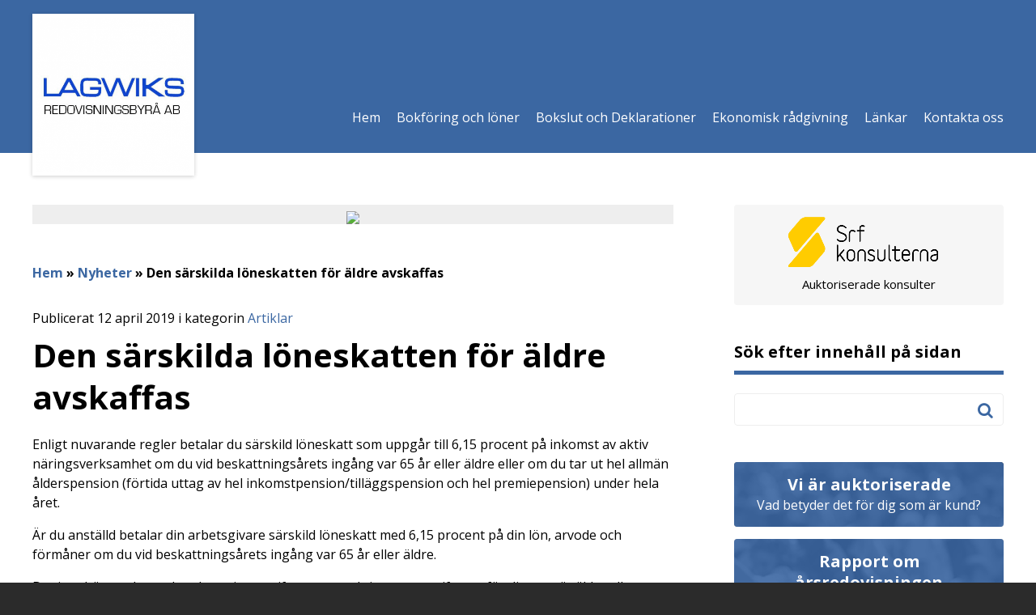

--- FILE ---
content_type: text/html; charset=UTF-8
request_url: https://www.lagwiks.se/artiklar/den-sarskilda-loneskatten-for-aldre-avskaffas/
body_size: 11604
content:
<!DOCTYPE html>
<html lang="sv-SE">
<head>
	<meta http-equiv="X-UA-Compatible" content="IE=edge">
	<meta charset="UTF-8" />
	<meta name="viewport" content="width=device-width, initial-scale=1, user-scalable=0">

	<title>Den särskilda löneskatten för äldre avskaffas - Lagwiks Redovisningsbyrå AB</title>

	<link rel="shortcut icon" href="https://www.lagwiks.se/wp-content/themes/medlemswebb/out/img/favicon.ico">
	<link rel="apple-touch-icon" href="https://www.lagwiks.se/wp-content/themes/medlemswebb/out/img/apple-touch-icon.png">

	<link rel="stylesheet" href="https://www.lagwiks.se/wp-content/cache/autoptimize/98/css/autoptimize_single_b24330941f035139fc35413689a6f4b7.css?v=1.0" />
	<link rel="stylesheet" href="//maxcdn.bootstrapcdn.com/font-awesome/4.3.0/css/font-awesome.min.css">
	<!--[if IE]>
		<link rel="stylesheet" type="text/css" href="https://www.lagwiks.se/wp-content/themes/medlemswebb/out/css/ie.css" />
	<![endif]-->
	<link rel="stylesheet" media="print" href="https://www.lagwiks.se/wp-content/cache/autoptimize/98/css/autoptimize_single_e5750919e183ef1a90da0c7e3fb01ed3.css" />

	<link rel="pingback" href="https://www.lagwiks.se/xmlrpc.php" />

	<!--[if IE]>
		<script src="http://html5shiv.googlecode.com/svn/trunk/html5.js"></script>
	<![endif]-->

	<!--[if lte IE 9]>
		<script type="text/javascript" src="https://www.lagwiks.se/wp-content/themes/medlemswebb/out/js/respond.min.js"></script>
	<![endif]-->

	<meta name='robots' content='index, follow, max-image-preview:large, max-snippet:-1, max-video-preview:-1' />
<meta name="google-site-verification" content="XUmeMrnnQR6gXsvKUA7qJcFvbMNCoTot5qiGUPcfH4g" />

	<!-- This site is optimized with the Yoast SEO plugin v19.10 - https://yoast.com/wordpress/plugins/seo/ -->
	<link rel="canonical" href="https://www.lagwiks.se/artiklar/den-sarskilda-loneskatten-for-aldre-avskaffas/" />
	<meta property="og:locale" content="sv_SE" />
	<meta property="og:type" content="article" />
	<meta property="og:title" content="Den särskilda löneskatten för äldre avskaffas - Lagwiks Redovisningsbyrå AB" />
	<meta property="og:description" content="Enligt nuvarande regler betalar du särskild löneskatt som uppgår till 6,15 procent på inkomst av aktiv näringsverksamhet om du vid beskattningsårets ingång var 65 år eller äldre eller om du tar ut hel allmän ålderspension (förtida uttag av hel inkomstpension/tilläggspension och hel premiepension) under hela året. Är du anställd betalar din arbetsgivare särskild löneskatt med ... Läs mer" />
	<meta property="og:url" content="https://www.lagwiks.se/artiklar/den-sarskilda-loneskatten-for-aldre-avskaffas/" />
	<meta property="og:site_name" content="Lagwiks Redovisningsbyrå AB" />
	<meta property="article:published_time" content="2019-04-12T05:11:49+00:00" />
	<meta name="twitter:label1" content="Skriven av" />
	<meta name="twitter:data1" content="" />
	<meta name="twitter:label2" content="Beräknad lästid" />
	<meta name="twitter:data2" content="1 minut" />
	<script type="application/ld+json" class="yoast-schema-graph">{"@context":"https://schema.org","@graph":[{"@type":"WebPage","@id":"https://www.lagwiks.se/artiklar/den-sarskilda-loneskatten-for-aldre-avskaffas/","url":"https://www.lagwiks.se/artiklar/den-sarskilda-loneskatten-for-aldre-avskaffas/","name":"Den särskilda löneskatten för äldre avskaffas - Lagwiks Redovisningsbyrå AB","isPartOf":{"@id":"https://www.lagwiks.se/#website"},"datePublished":"2019-04-12T05:11:49+00:00","dateModified":"2019-04-12T05:11:49+00:00","author":{"@id":""},"breadcrumb":{"@id":"https://www.lagwiks.se/artiklar/den-sarskilda-loneskatten-for-aldre-avskaffas/#breadcrumb"},"inLanguage":"sv-SE","potentialAction":[{"@type":"ReadAction","target":["https://www.lagwiks.se/artiklar/den-sarskilda-loneskatten-for-aldre-avskaffas/"]}]},{"@type":"BreadcrumbList","@id":"https://www.lagwiks.se/artiklar/den-sarskilda-loneskatten-for-aldre-avskaffas/#breadcrumb","itemListElement":[{"@type":"ListItem","position":1,"name":"Hem","item":"https://www.lagwiks.se/"},{"@type":"ListItem","position":2,"name":"Nyheter","item":"https://www.lagwiks.se/nyhetsarkivet/"},{"@type":"ListItem","position":3,"name":"Den särskilda löneskatten för äldre avskaffas"}]},{"@type":"WebSite","@id":"https://www.lagwiks.se/#website","url":"https://www.lagwiks.se/","name":"Lagwiks Redovisningsbyrå AB","description":"","potentialAction":[{"@type":"SearchAction","target":{"@type":"EntryPoint","urlTemplate":"https://www.lagwiks.se/?s={search_term_string}"},"query-input":"required name=search_term_string"}],"inLanguage":"sv-SE"},{"@type":"Person","@id":"","url":"https://www.lagwiks.se/author/"}]}</script>
	<!-- / Yoast SEO plugin. -->


<link rel='dns-prefetch' href='//www.google.com' />
<link rel='dns-prefetch' href='//fonts.googleapis.com' />
<script type="text/javascript">
window._wpemojiSettings = {"baseUrl":"https:\/\/s.w.org\/images\/core\/emoji\/14.0.0\/72x72\/","ext":".png","svgUrl":"https:\/\/s.w.org\/images\/core\/emoji\/14.0.0\/svg\/","svgExt":".svg","source":{"concatemoji":"https:\/\/www.lagwiks.se\/wp-includes\/js\/wp-emoji-release.min.js?ver=6.1.9"}};
/*! This file is auto-generated */
!function(e,a,t){var n,r,o,i=a.createElement("canvas"),p=i.getContext&&i.getContext("2d");function s(e,t){var a=String.fromCharCode,e=(p.clearRect(0,0,i.width,i.height),p.fillText(a.apply(this,e),0,0),i.toDataURL());return p.clearRect(0,0,i.width,i.height),p.fillText(a.apply(this,t),0,0),e===i.toDataURL()}function c(e){var t=a.createElement("script");t.src=e,t.defer=t.type="text/javascript",a.getElementsByTagName("head")[0].appendChild(t)}for(o=Array("flag","emoji"),t.supports={everything:!0,everythingExceptFlag:!0},r=0;r<o.length;r++)t.supports[o[r]]=function(e){if(p&&p.fillText)switch(p.textBaseline="top",p.font="600 32px Arial",e){case"flag":return s([127987,65039,8205,9895,65039],[127987,65039,8203,9895,65039])?!1:!s([55356,56826,55356,56819],[55356,56826,8203,55356,56819])&&!s([55356,57332,56128,56423,56128,56418,56128,56421,56128,56430,56128,56423,56128,56447],[55356,57332,8203,56128,56423,8203,56128,56418,8203,56128,56421,8203,56128,56430,8203,56128,56423,8203,56128,56447]);case"emoji":return!s([129777,127995,8205,129778,127999],[129777,127995,8203,129778,127999])}return!1}(o[r]),t.supports.everything=t.supports.everything&&t.supports[o[r]],"flag"!==o[r]&&(t.supports.everythingExceptFlag=t.supports.everythingExceptFlag&&t.supports[o[r]]);t.supports.everythingExceptFlag=t.supports.everythingExceptFlag&&!t.supports.flag,t.DOMReady=!1,t.readyCallback=function(){t.DOMReady=!0},t.supports.everything||(n=function(){t.readyCallback()},a.addEventListener?(a.addEventListener("DOMContentLoaded",n,!1),e.addEventListener("load",n,!1)):(e.attachEvent("onload",n),a.attachEvent("onreadystatechange",function(){"complete"===a.readyState&&t.readyCallback()})),(e=t.source||{}).concatemoji?c(e.concatemoji):e.wpemoji&&e.twemoji&&(c(e.twemoji),c(e.wpemoji)))}(window,document,window._wpemojiSettings);
</script>
<style type="text/css">
img.wp-smiley,
img.emoji {
	display: inline !important;
	border: none !important;
	box-shadow: none !important;
	height: 1em !important;
	width: 1em !important;
	margin: 0 0.07em !important;
	vertical-align: -0.1em !important;
	background: none !important;
	padding: 0 !important;
}
</style>
	<link rel='stylesheet' id='wp-block-library-css' href='https://www.lagwiks.se/wp-includes/css/dist/block-library/style.min.css?ver=6.1.9' type='text/css' media='all' />
<link rel='stylesheet' id='classic-theme-styles-css' href='https://www.lagwiks.se/wp-includes/css/classic-themes.min.css?ver=1' type='text/css' media='all' />
<style id='global-styles-inline-css' type='text/css'>
body{--wp--preset--color--black: #000000;--wp--preset--color--cyan-bluish-gray: #abb8c3;--wp--preset--color--white: #ffffff;--wp--preset--color--pale-pink: #f78da7;--wp--preset--color--vivid-red: #cf2e2e;--wp--preset--color--luminous-vivid-orange: #ff6900;--wp--preset--color--luminous-vivid-amber: #fcb900;--wp--preset--color--light-green-cyan: #7bdcb5;--wp--preset--color--vivid-green-cyan: #00d084;--wp--preset--color--pale-cyan-blue: #8ed1fc;--wp--preset--color--vivid-cyan-blue: #0693e3;--wp--preset--color--vivid-purple: #9b51e0;--wp--preset--gradient--vivid-cyan-blue-to-vivid-purple: linear-gradient(135deg,rgba(6,147,227,1) 0%,rgb(155,81,224) 100%);--wp--preset--gradient--light-green-cyan-to-vivid-green-cyan: linear-gradient(135deg,rgb(122,220,180) 0%,rgb(0,208,130) 100%);--wp--preset--gradient--luminous-vivid-amber-to-luminous-vivid-orange: linear-gradient(135deg,rgba(252,185,0,1) 0%,rgba(255,105,0,1) 100%);--wp--preset--gradient--luminous-vivid-orange-to-vivid-red: linear-gradient(135deg,rgba(255,105,0,1) 0%,rgb(207,46,46) 100%);--wp--preset--gradient--very-light-gray-to-cyan-bluish-gray: linear-gradient(135deg,rgb(238,238,238) 0%,rgb(169,184,195) 100%);--wp--preset--gradient--cool-to-warm-spectrum: linear-gradient(135deg,rgb(74,234,220) 0%,rgb(151,120,209) 20%,rgb(207,42,186) 40%,rgb(238,44,130) 60%,rgb(251,105,98) 80%,rgb(254,248,76) 100%);--wp--preset--gradient--blush-light-purple: linear-gradient(135deg,rgb(255,206,236) 0%,rgb(152,150,240) 100%);--wp--preset--gradient--blush-bordeaux: linear-gradient(135deg,rgb(254,205,165) 0%,rgb(254,45,45) 50%,rgb(107,0,62) 100%);--wp--preset--gradient--luminous-dusk: linear-gradient(135deg,rgb(255,203,112) 0%,rgb(199,81,192) 50%,rgb(65,88,208) 100%);--wp--preset--gradient--pale-ocean: linear-gradient(135deg,rgb(255,245,203) 0%,rgb(182,227,212) 50%,rgb(51,167,181) 100%);--wp--preset--gradient--electric-grass: linear-gradient(135deg,rgb(202,248,128) 0%,rgb(113,206,126) 100%);--wp--preset--gradient--midnight: linear-gradient(135deg,rgb(2,3,129) 0%,rgb(40,116,252) 100%);--wp--preset--duotone--dark-grayscale: url('#wp-duotone-dark-grayscale');--wp--preset--duotone--grayscale: url('#wp-duotone-grayscale');--wp--preset--duotone--purple-yellow: url('#wp-duotone-purple-yellow');--wp--preset--duotone--blue-red: url('#wp-duotone-blue-red');--wp--preset--duotone--midnight: url('#wp-duotone-midnight');--wp--preset--duotone--magenta-yellow: url('#wp-duotone-magenta-yellow');--wp--preset--duotone--purple-green: url('#wp-duotone-purple-green');--wp--preset--duotone--blue-orange: url('#wp-duotone-blue-orange');--wp--preset--font-size--small: 13px;--wp--preset--font-size--medium: 20px;--wp--preset--font-size--large: 36px;--wp--preset--font-size--x-large: 42px;--wp--preset--spacing--20: 0.44rem;--wp--preset--spacing--30: 0.67rem;--wp--preset--spacing--40: 1rem;--wp--preset--spacing--50: 1.5rem;--wp--preset--spacing--60: 2.25rem;--wp--preset--spacing--70: 3.38rem;--wp--preset--spacing--80: 5.06rem;}:where(.is-layout-flex){gap: 0.5em;}body .is-layout-flow > .alignleft{float: left;margin-inline-start: 0;margin-inline-end: 2em;}body .is-layout-flow > .alignright{float: right;margin-inline-start: 2em;margin-inline-end: 0;}body .is-layout-flow > .aligncenter{margin-left: auto !important;margin-right: auto !important;}body .is-layout-constrained > .alignleft{float: left;margin-inline-start: 0;margin-inline-end: 2em;}body .is-layout-constrained > .alignright{float: right;margin-inline-start: 2em;margin-inline-end: 0;}body .is-layout-constrained > .aligncenter{margin-left: auto !important;margin-right: auto !important;}body .is-layout-constrained > :where(:not(.alignleft):not(.alignright):not(.alignfull)){max-width: var(--wp--style--global--content-size);margin-left: auto !important;margin-right: auto !important;}body .is-layout-constrained > .alignwide{max-width: var(--wp--style--global--wide-size);}body .is-layout-flex{display: flex;}body .is-layout-flex{flex-wrap: wrap;align-items: center;}body .is-layout-flex > *{margin: 0;}:where(.wp-block-columns.is-layout-flex){gap: 2em;}.has-black-color{color: var(--wp--preset--color--black) !important;}.has-cyan-bluish-gray-color{color: var(--wp--preset--color--cyan-bluish-gray) !important;}.has-white-color{color: var(--wp--preset--color--white) !important;}.has-pale-pink-color{color: var(--wp--preset--color--pale-pink) !important;}.has-vivid-red-color{color: var(--wp--preset--color--vivid-red) !important;}.has-luminous-vivid-orange-color{color: var(--wp--preset--color--luminous-vivid-orange) !important;}.has-luminous-vivid-amber-color{color: var(--wp--preset--color--luminous-vivid-amber) !important;}.has-light-green-cyan-color{color: var(--wp--preset--color--light-green-cyan) !important;}.has-vivid-green-cyan-color{color: var(--wp--preset--color--vivid-green-cyan) !important;}.has-pale-cyan-blue-color{color: var(--wp--preset--color--pale-cyan-blue) !important;}.has-vivid-cyan-blue-color{color: var(--wp--preset--color--vivid-cyan-blue) !important;}.has-vivid-purple-color{color: var(--wp--preset--color--vivid-purple) !important;}.has-black-background-color{background-color: var(--wp--preset--color--black) !important;}.has-cyan-bluish-gray-background-color{background-color: var(--wp--preset--color--cyan-bluish-gray) !important;}.has-white-background-color{background-color: var(--wp--preset--color--white) !important;}.has-pale-pink-background-color{background-color: var(--wp--preset--color--pale-pink) !important;}.has-vivid-red-background-color{background-color: var(--wp--preset--color--vivid-red) !important;}.has-luminous-vivid-orange-background-color{background-color: var(--wp--preset--color--luminous-vivid-orange) !important;}.has-luminous-vivid-amber-background-color{background-color: var(--wp--preset--color--luminous-vivid-amber) !important;}.has-light-green-cyan-background-color{background-color: var(--wp--preset--color--light-green-cyan) !important;}.has-vivid-green-cyan-background-color{background-color: var(--wp--preset--color--vivid-green-cyan) !important;}.has-pale-cyan-blue-background-color{background-color: var(--wp--preset--color--pale-cyan-blue) !important;}.has-vivid-cyan-blue-background-color{background-color: var(--wp--preset--color--vivid-cyan-blue) !important;}.has-vivid-purple-background-color{background-color: var(--wp--preset--color--vivid-purple) !important;}.has-black-border-color{border-color: var(--wp--preset--color--black) !important;}.has-cyan-bluish-gray-border-color{border-color: var(--wp--preset--color--cyan-bluish-gray) !important;}.has-white-border-color{border-color: var(--wp--preset--color--white) !important;}.has-pale-pink-border-color{border-color: var(--wp--preset--color--pale-pink) !important;}.has-vivid-red-border-color{border-color: var(--wp--preset--color--vivid-red) !important;}.has-luminous-vivid-orange-border-color{border-color: var(--wp--preset--color--luminous-vivid-orange) !important;}.has-luminous-vivid-amber-border-color{border-color: var(--wp--preset--color--luminous-vivid-amber) !important;}.has-light-green-cyan-border-color{border-color: var(--wp--preset--color--light-green-cyan) !important;}.has-vivid-green-cyan-border-color{border-color: var(--wp--preset--color--vivid-green-cyan) !important;}.has-pale-cyan-blue-border-color{border-color: var(--wp--preset--color--pale-cyan-blue) !important;}.has-vivid-cyan-blue-border-color{border-color: var(--wp--preset--color--vivid-cyan-blue) !important;}.has-vivid-purple-border-color{border-color: var(--wp--preset--color--vivid-purple) !important;}.has-vivid-cyan-blue-to-vivid-purple-gradient-background{background: var(--wp--preset--gradient--vivid-cyan-blue-to-vivid-purple) !important;}.has-light-green-cyan-to-vivid-green-cyan-gradient-background{background: var(--wp--preset--gradient--light-green-cyan-to-vivid-green-cyan) !important;}.has-luminous-vivid-amber-to-luminous-vivid-orange-gradient-background{background: var(--wp--preset--gradient--luminous-vivid-amber-to-luminous-vivid-orange) !important;}.has-luminous-vivid-orange-to-vivid-red-gradient-background{background: var(--wp--preset--gradient--luminous-vivid-orange-to-vivid-red) !important;}.has-very-light-gray-to-cyan-bluish-gray-gradient-background{background: var(--wp--preset--gradient--very-light-gray-to-cyan-bluish-gray) !important;}.has-cool-to-warm-spectrum-gradient-background{background: var(--wp--preset--gradient--cool-to-warm-spectrum) !important;}.has-blush-light-purple-gradient-background{background: var(--wp--preset--gradient--blush-light-purple) !important;}.has-blush-bordeaux-gradient-background{background: var(--wp--preset--gradient--blush-bordeaux) !important;}.has-luminous-dusk-gradient-background{background: var(--wp--preset--gradient--luminous-dusk) !important;}.has-pale-ocean-gradient-background{background: var(--wp--preset--gradient--pale-ocean) !important;}.has-electric-grass-gradient-background{background: var(--wp--preset--gradient--electric-grass) !important;}.has-midnight-gradient-background{background: var(--wp--preset--gradient--midnight) !important;}.has-small-font-size{font-size: var(--wp--preset--font-size--small) !important;}.has-medium-font-size{font-size: var(--wp--preset--font-size--medium) !important;}.has-large-font-size{font-size: var(--wp--preset--font-size--large) !important;}.has-x-large-font-size{font-size: var(--wp--preset--font-size--x-large) !important;}
.wp-block-navigation a:where(:not(.wp-element-button)){color: inherit;}
:where(.wp-block-columns.is-layout-flex){gap: 2em;}
.wp-block-pullquote{font-size: 1.5em;line-height: 1.6;}
</style>
<link rel='stylesheet' id='theme-my-login-css' href='https://www.lagwiks.se/wp-content/plugins/theme-my-login/assets/styles/theme-my-login.min.css?ver=7.1.5' type='text/css' media='all' />
<link rel='stylesheet' id='advanced-google-recaptcha-style-css' href='https://www.lagwiks.se/wp-content/plugins/advanced-google-recaptcha/assets/css/captcha.min.css?ver=1.0.12' type='text/css' media='all' />
<link rel='stylesheet' id='google-fonts-css' href='//fonts.googleapis.com/css?family=Open+Sans:400,600,300,700' type='text/css' media='all' />
<link rel='stylesheet' id='wppb_stylesheet-css' href='https://www.lagwiks.se/wp-content/cache/autoptimize/98/css/autoptimize_single_79f99753aee7dde9719c1f7d3fe5245b.css?ver=3.8.5' type='text/css' media='all' />
<script type='text/javascript' src='https://www.lagwiks.se/wp-includes/js/jquery/jquery.min.js?ver=3.6.1' id='jquery-core-js'></script>
<script type='text/javascript' src='https://www.lagwiks.se/wp-includes/js/jquery/jquery-migrate.min.js?ver=3.3.2' id='jquery-migrate-js'></script>
<script type='text/javascript' id='advanced-google-recaptcha-custom-js-extra'>
/* <![CDATA[ */
var agrRecaptcha = {"site_key":"6Le8jCArAAAAADJoGHRy35mYbUlfCiX8fdBdNcxt"};
/* ]]> */
</script>
<script type='text/javascript' src='https://www.lagwiks.se/wp-content/plugins/advanced-google-recaptcha/assets/js/captcha.min.js?ver=1.0.12' id='advanced-google-recaptcha-custom-js'></script>
<script type='text/javascript' src='https://www.google.com/recaptcha/api.js?hl=sv_SE&#038;onload=agrLoad&#038;render=explicit&#038;ver=1.0.12' id='advanced-google-recaptcha-api-js'></script>
<link rel="https://api.w.org/" href="https://www.lagwiks.se/wp-json/" /><link rel="alternate" type="application/json" href="https://www.lagwiks.se/wp-json/wp/v2/posts/461" /><link rel='shortlink' href='https://www.lagwiks.se/?p=461' />
<link rel="alternate" type="application/json+oembed" href="https://www.lagwiks.se/wp-json/oembed/1.0/embed?url=https%3A%2F%2Fwww.lagwiks.se%2Fartiklar%2Fden-sarskilda-loneskatten-for-aldre-avskaffas%2F" />
<link rel="alternate" type="text/xml+oembed" href="https://www.lagwiks.se/wp-json/oembed/1.0/embed?url=https%3A%2F%2Fwww.lagwiks.se%2Fartiklar%2Fden-sarskilda-loneskatten-for-aldre-avskaffas%2F&#038;format=xml" />
<style type="text/css" id="colortheme-custom-style-colortheme_custom_bg">
.custom-primary .button, .custom-primary .button:visited,
.custom-primary #header .container .menu-toppmeny-container ul li a { background-color: #40b3c3; /*.color */ }
.custom-primary .button:hover, .custom-primary .button:focus, .custom-primary .button:visited,
.custom-primary #header .container .menu-toppmeny-container ul li a:hover { background-color: #39a6b6; /*.color_darken_4 */ }
.custom-primary .button:active, .custom-primary #sidebar .gform_widget form input[type="submit"]:active { background-color: #50b9c7; /*.color_lighten_4 */ }
.custom-primary .button:active, .custom-primary #sidebar .widget_foretagsplats_widget form input[type="submit"]:active { background-color: #50b9c7; /*.color_lighten_4 */ }
.custom-primary .light-button, .custom-primary .light-button:visited { background-color: #67c2cf; /*.color_lighten_10 */ }
.custom-primary .dark-button, .custom-primary .dark-button:visited { background-color: #32919e; /*.color_darken_10 */ }
.custom-primary .login-btn, .custom-primary .newsletter-btn { background-color: #40b3c3; /*.color */ }
.custom-primary .auktoriserad-btn .color-overlay, .custom-primary .bokslutsrapport-btn .color-overlay { background-color: rgba(64, 179, 195, 0.9); /*.color_rgba_0_9 */ }
.custom-primary .searchform i { color: #40b3c3; /*.color */ }
.custom-primary .page-pagination .page-numbers.current { background: #40b3c3; /*.color */ }
.custom-primary .widget-container .widget-head { border-bottom-color: #40b3c3; /*.color */ }
.custom-primary .widget-container .widget-head.highlight h3 span { background-color: #40b3c3; /*.color */ }
.custom-primary #sidebar .gform_widget { background-color: #40b3c3; /*.color */ }
.custom-primary #sidebar .gform_widget form input[type="submit"], .custom-primary #sidebar .gform_widget form input[type="submit"]:visited { background-color: #67c2cf; /*.color_lighten_10 */ }
.custom-primary #sidebar .gform_widget form input[type="submit"]:hover, .custom-primary #sidebar .gform_widget form input[type="submit"]:focus { background-color: #32919e; /*.color_darken_10 */ }
.custom-primary #sidebar .gform_widget form input[type="submit"]:active { background-color: #2c7f8b; /*.color_darken_15 */ }
.custom-primary #sidebar .widget_foretagsplats_widget { background-color: #40b3c3; /*.color */ }
.custom-primary #sidebar .widget_foretagsplats_widget form input[type="submit"], .custom-primary #sidebar .widget_foretagsplats_widget form input[type="submit"]:visited { background-color: #67c2cf; /*.color_lighten_10 */ }
.custom-primary #sidebar .widget_foretagsplats_widget form input[type="submit"]:hover, .custom-primary #sidebar .widget_foretagsplats_widget form input[type="submit"]:focus { background-color: #32919e; /*.color_darken_10 */ }
.custom-primary #sidebar .widget_foretagsplats_widget form input[type="submit"]:active { background-color: #2c7f8b; /*.color_darken_15 */ }
.custom-primary .widget-container .overlay { background-color: rgba(64, 179, 195, 0.9); /*.color_rgba_0_9 */ }
.custom-primary .widget_mc4wp_widget { background: #40b3c3; /*.color */ }
.custom-primary .widget_mc4wp_widget form input[type="submit"] { background-color: #67c2cf; /*.color_lighten_10 */ }
.custom-primary .widget_mc4wp_widget form input[type="submit"]:hover, .custom-primary .widget_mc4wp_widget form input[type="submit"]:focus { background-color: #32919e; /*.color_darken_10 */ }
.custom-primary .widget_mc4wp_widget form input[type="submit"]:active { background-color: #2c7f8b; /*.color_darken_15 */ }
.custom-primary a { color: #40b3c3; /*.color */ }
.custom-primary a:hover, .custom-primary a:visited:hover, .custom-primary a:visited:hover { color: #58bcca; /*.color_lighten_6 */ }
.custom-primary #breadcrumbs a { color: #40b3c3; /*.color */ }
.custom-primary #footer .footer-col:first-child a { color: #b5e1e7; /*.color_lighten_30 */ }
</style><style type="text/css" id="colortheme-custom-style-colortheme_page_header_bg">
.custom-primary #header { background: #40b3c3; /*.color */ }
.custom-primary #header .container .logoarea span { color: #b5e1e7; /*.color_lighten_30 */ }
</style><style type="text/css" id="colortheme-custom-style-colortheme_custom_fg">
.custom-primary .button, .custom-primary .button:visited,
.custom-primary #header .container .menu-toppmeny-container ul li a { color: #ffffff; /*.color */ }
.custom-primary .button:hover, .custom-primary .button:focus, .custom-primary .button:visited { color: #ffffff; /*.color */ }
.custom-primary .button:active { color: #ffffff; /*.color */ }
.custom-primary .light-button, .custom-primary .light-button:visited { color: #ffffff; /*.color */ }
.custom-primary .dark-button, .custom-primary .dark-button:visited { color: #ffffff; /*.color */ }
.custom-primary .login-btn, .custom-primary .newsletter-btn { color: #ffffff; /*.color */ }
.custom-primary .auktoriserad-btn .color-overlay, .custom-primary .bokslutsrapport-btn .color-overlay { color: #ffffff; /*.color */ }
.custom-primary .page-pagination .page-numbers.current { color: #ffffff; /*.color */ }
.custom-primary .widget-container .widget-head.highlight h3 span { color: #ffffff; /*.color */ }
.custom-primary .widget-container .overlay { color: #ffffff; /*.color */ }
.custom-primary .widget_mc4wp_widget { color: #ffffff; /*.color */ }
.custom-primary .widget_mc4wp_widget form input[type="submit"] { color: #ffffff; /*.color */ }
.custom-primary .widget_mc4wp_widget form input[type="submit"]:hover, .custom-primary .widget_mc4wp_widget form input[type="submit"]:focus { color: #ffffff; /*.color */ }
.custom-primary .widget_mc4wp_widget form input[type="submit"]:active { color: #ffffff; /*.color */ }
.custom-primary .widget-container .overlay h3 { color: #ffffff; /*.color */ }
.custom-primary .auktoriserad-btn .color-overlay h3 { color: #ffffff; /*.color */ }
.custom-primary .bokslutsrapport-btn .color-overlay h3 { color: #ffffff; /*.color */ }
.custom-primary .auktoriserad-btn .color-overlay p { color: #ffffff; /*.color */ }
.custom-primary .bokslutsrapport-btn .color-overlay p { color: #ffffff; /*.color */ }
</style><style type="text/css" id="colortheme-custom-style-colortheme_page_header_fg">
.custom-primary #header,
.custom-primary #header .container .menu-huvudmeny-container ul li a,
.custom-primary #header .container .logoarea span { color: #ffffff; /*.color */ }
.custom-primary #header .container .menu-huvudmeny-container ul li.current-menu-item a { color: rgba(255, 255, 255, 0.9); /*.color_rgba_0_9 */ }
.custom-primary #header .container .menu-huvudmeny-container ul li a:hover { color: rgba(255, 255, 255, 0.7); /*.color_rgba_0_7 */ }
</style></head>
<body class="post-template-default single single-post postid-461 single-format-standard pageload blue-primary" data-colortheme="blue-primary">



	<!--[if lt IE 7]>
		<p class="chromeframe">You are using an <strong>outdated</strong> browser. Please <a href="http://browsehappy.com/">upgrade your browser</a> or <a href="http://www.google.com/chromeframe/?redirect=true">activate Google Chrome Frame</a> to improve your experience.</p>
	<![endif]-->

	<div id="st-container" class="st-container">
		<div class="st-pusher">
			<nav class="st-menu st-effect-7" id="menu-7">
				<ul id="menu-huvudmeny" class="mobile-menu"><li id="menu-item-20" class="menu-item menu-item-type-post_type menu-item-object-page menu-item-home menu-item-20"><a href="https://www.lagwiks.se/">Hem</a></li>
<li id="menu-item-44" class="menu-item menu-item-type-post_type menu-item-object-page menu-item-44"><a href="https://www.lagwiks.se/bokforing/">Bokföring och löner</a>		<ul class="children">
			<li class="page_item page-item-81 page_item_has_children"><a href="https://www.lagwiks.se/bokforing/bokforing-lopande-redovisning/">Bokföring, löpande redovisning</a>
<ul class='children'>
	<li class="page_item page-item-84"><a href="https://www.lagwiks.se/bokforing/bokforing-lopande-redovisning/analys/">Analys</a></li>
	<li class="page_item page-item-88"><a href="https://www.lagwiks.se/bokforing/bokforing-lopande-redovisning/avstamning/">Avstämning</a></li>
	<li class="page_item page-item-83"><a href="https://www.lagwiks.se/bokforing/bokforing-lopande-redovisning/koncernredovisning/">Koncernredovisning</a></li>
	<li class="page_item page-item-86"><a href="https://www.lagwiks.se/bokforing/bokforing-lopande-redovisning/reskontra/">Reskontra</a></li>
</ul>
</li>
<li class="page_item page-item-80 page_item_has_children"><a href="https://www.lagwiks.se/bokforing/ekonomi-och-lonehantering/">Ekonomi- och Lönehantering</a>
<ul class='children'>
	<li class="page_item page-item-87"><a href="https://www.lagwiks.se/bokforing/ekonomi-och-lonehantering/betalningsuppdrag/">Betalningsuppdrag</a></li>
	<li class="page_item page-item-85"><a href="https://www.lagwiks.se/bokforing/ekonomi-och-lonehantering/fakturering/">Fakturering</a></li>
	<li class="page_item page-item-82"><a href="https://www.lagwiks.se/bokforing/ekonomi-och-lonehantering/lonehantering/">Lönehantering</a></li>
</ul>
</li>
		</ul>
		</li>
<li id="menu-item-43" class="menu-item menu-item-type-post_type menu-item-object-page menu-item-43"><a href="https://www.lagwiks.se/bokslut-och-deklarationer/">Bokslut och Deklarationer</a>		<ul class="children">
			<li class="page_item page-item-89 page_item_has_children"><a href="https://www.lagwiks.se/bokslut-och-deklarationer/bokslut/">Bokslut</a>
<ul class='children'>
	<li class="page_item page-item-90"><a href="https://www.lagwiks.se/bokslut-och-deklarationer/bokslut/bokslut-periodbokslut/">Bokslut (Periodbokslut)</a></li>
	<li class="page_item page-item-91"><a href="https://www.lagwiks.se/bokslut-och-deklarationer/bokslut/arsredovisning-arsbokslut/">Årsredovisning (Årsbokslut)</a></li>
	<li class="page_item page-item-92"><a href="https://www.lagwiks.se/bokslut-och-deklarationer/bokslut/rapport-om-arsredovisningen/">Rapport om årsredovisningen</a></li>
</ul>
</li>
<li class="page_item page-item-95 page_item_has_children"><a href="https://www.lagwiks.se/bokslut-och-deklarationer/deklarationer/">Deklarationer</a>
<ul class='children'>
	<li class="page_item page-item-96"><a href="https://www.lagwiks.se/bokslut-och-deklarationer/deklarationer/inkomstdeklaration/">Inkomstdeklaration</a></li>
	<li class="page_item page-item-97"><a href="https://www.lagwiks.se/bokslut-och-deklarationer/deklarationer/skattedeklaration/">Skattedeklaration</a></li>
	<li class="page_item page-item-98"><a href="https://www.lagwiks.se/bokslut-och-deklarationer/deklarationer/momsdeklaration/">Momsdeklaration</a></li>
</ul>
</li>
		</ul>
		</li>
<li id="menu-item-42" class="menu-item menu-item-type-post_type menu-item-object-page menu-item-42"><a href="https://www.lagwiks.se/ekonomisk-radgivning/">Ekonomisk rådgivning</a>		<ul class="children">
			<li class="page_item page-item-99 page_item_has_children"><a href="https://www.lagwiks.se/ekonomisk-radgivning/radgivningstjanster/">Rådgivningstjänster</a>
<ul class='children'>
	<li class="page_item page-item-100"><a href="https://www.lagwiks.se/ekonomisk-radgivning/radgivningstjanster/starta-foretag/">Starta företag</a></li>
	<li class="page_item page-item-101"><a href="https://www.lagwiks.se/ekonomisk-radgivning/radgivningstjanster/salja-foretag-foretagsoverlatelse/">Sälja företag (Företagsöverlåtelse)</a></li>
	<li class="page_item page-item-102"><a href="https://www.lagwiks.se/ekonomisk-radgivning/radgivningstjanster/ekonomistyrning/">Ekonomistyrning</a></li>
	<li class="page_item page-item-103"><a href="https://www.lagwiks.se/ekonomisk-radgivning/radgivningstjanster/verksamhetsstyrning/">Verksamhetsstyrning</a></li>
	<li class="page_item page-item-94"><a href="https://www.lagwiks.se/ekonomisk-radgivning/radgivningstjanster/analyser-ovrigt/">Analyser övrigt</a></li>
	<li class="page_item page-item-104"><a href="https://www.lagwiks.se/ekonomisk-radgivning/radgivningstjanster/generationsskifte/">Generationsskifte</a></li>
	<li class="page_item page-item-105"><a href="https://www.lagwiks.se/ekonomisk-radgivning/radgivningstjanster/skatteradgivning/">Skatterådgivning</a></li>
	<li class="page_item page-item-107"><a href="https://www.lagwiks.se/ekonomisk-radgivning/radgivningstjanster/affarsradgivning/">Affärsrådgivning</a></li>
	<li class="page_item page-item-108"><a href="https://www.lagwiks.se/ekonomisk-radgivning/radgivningstjanster/lonsamhetsanalys/">Lönsamhetsanalys</a></li>
</ul>
</li>
		</ul>
		</li>
<li id="menu-item-41" class="menu-item menu-item-type-post_type menu-item-object-page menu-item-41"><a href="https://www.lagwiks.se/lankar/">Länkar</a></li>
<li id="menu-item-40" class="menu-item menu-item-type-post_type menu-item-object-page menu-item-40"><a href="https://www.lagwiks.se/om-oss/">Kontakta oss</a>		<ul class="children">
			<li class="page_item page-item-163"><a href="https://www.lagwiks.se/om-oss/personal/">Personal</a></li>
<li class="page_item page-item-111"><a href="https://www.lagwiks.se/om-oss/historia/">Byrån</a></li>
		</ul>
		</li>
</ul>			</nav>
			<div class="st-content">
				<section id="header">
					<div class="container">
						<div class="row">
							<a href="https://www.lagwiks.se" title="">
																			<div class="logoarea framed">
												<div class="frame">
													<div class="logo">
														<img width="400" height="400" src="https://www.lagwiks.se/wp-content/uploads/sites/98/2018/12/lagwiks-logga-400x400.png" class="attachment-logo size-logo" alt="lagwiks-logga" decoding="async" loading="lazy" srcset="https://www.lagwiks.se/wp-content/uploads/sites/98/2018/12/lagwiks-logga-400x400.png 400w, https://www.lagwiks.se/wp-content/uploads/sites/98/2018/12/lagwiks-logga-150x150.png 150w, https://www.lagwiks.se/wp-content/uploads/sites/98/2018/12/lagwiks-logga-300x300.png 300w, https://www.lagwiks.se/wp-content/uploads/sites/98/2018/12/lagwiks-logga.png 609w" sizes="(max-width: 400px) 100vw, 400px" />													</div>
												</div>
											</div>
																		</a>

							<span class="button dark-button mobile-btn nav-btn" data-effect="st-effect-7"><i class="fa fa-bars fa-lg"></i></span>

							
							<div class="menu-huvudmeny-container"><ul id="menu-huvudmeny-1" class="main"><li class="menu-item menu-item-type-post_type menu-item-object-page menu-item-home menu-item-20"><a href="https://www.lagwiks.se/">Hem</a></li>
<li class="menu-item menu-item-type-post_type menu-item-object-page menu-item-44"><a href="https://www.lagwiks.se/bokforing/">Bokföring och löner</a></li>
<li class="menu-item menu-item-type-post_type menu-item-object-page menu-item-43"><a href="https://www.lagwiks.se/bokslut-och-deklarationer/">Bokslut och Deklarationer</a></li>
<li class="menu-item menu-item-type-post_type menu-item-object-page menu-item-42"><a href="https://www.lagwiks.se/ekonomisk-radgivning/">Ekonomisk rådgivning</a></li>
<li class="menu-item menu-item-type-post_type menu-item-object-page menu-item-41"><a href="https://www.lagwiks.se/lankar/">Länkar</a></li>
<li class="menu-item menu-item-type-post_type menu-item-object-page menu-item-40"><a href="https://www.lagwiks.se/om-oss/">Kontakta oss</a></li>
</ul></div>						</div>
					</div>
				</section>
				<div class="top-filler"></div>

<section id="page">
	<div class="container">
		<div class="row">
			<div class="col_16 first" id="page-content">
										<div class="header-img">
		<img src="https://www.tidningenkonsulten.se/wp-content/uploads/2019/04/12113259-senior-woman-at-desk-working-in-home-office-with-laptop-792x320.jpg" />	</div>
						<div class="page-head">
						<p id="breadcrumbs"><span><span><a href="https://www.lagwiks.se/">Hem</a> » <span><a href="https://www.lagwiks.se/nyhetsarkivet/">Nyheter</a> » <span class="breadcrumb_last" aria-current="page">Den särskilda löneskatten för äldre avskaffas</span></span></span></span></p>					</div>
					<div class="cf">
						<span class="date">Publicerat 12 april 2019 i kategorin <a href="https://www.lagwiks.se/kategori/artiklar/" rel="category tag">Artiklar</a></span>
							<h1>Den särskilda löneskatten för äldre avskaffas</h1>
							<p>Enligt nuvarande regler betalar du särskild löneskatt som uppgår till 6,15 procent på inkomst av aktiv näringsverksamhet om du vid beskattningsårets ingång var 65 år eller äldre eller om du tar ut hel allmän ålderspension (förtida uttag av hel inkomstpension/tilläggspension och hel premiepension) under hela året.</p>
<p>Är du anställd betalar din arbetsgivare särskild löneskatt med 6,15 procent på din lön, arvode och förmåner om du vid beskattningsårets ingång var 65 år eller äldre.</p>
<p>Det innebär att de totala arbetsgivaravgifterna respektive egenavgifterna för dig som är äldre eller tar ut hel allmän ålderspension, för närvarande uppgår till 16,36 procent för dig som är född 1938 eller senare och 6,15 procent om du är född 1937 eller tidigare.</p>
<p><strong>Slopad särskild löneskatt</strong></p>
<p>Regeringen föreslår i en proposition att den särskilda löneskatten på 6,15 procent som betalas på arbetsinkomster för dig som är äldre ska slopas.</p>
<p>Det innebär att om du är född 1937 eller tidigare så försvinner avgifterna helt. För dig som fyllt 65 år vid beskattningsårets ingång blir egenavgifterna och arbetsgivaravgifterna 10,21 procent. Det gäller även för dig som redovisar inkomst av aktiv näringsverksamhet och tar ut hel allmän ålderspension under hela året.</p>
<p><strong>Ikraftträdande</strong></p>
<p>Lagändringen föreslås träda i kraft den 1 juli 2019 och ska tillämpas för första gången på lön eller annan ersättning som betalas ut efter den 30 juni 2019 samt på inkomst av aktiv näringsverksamhet efter det datumet.</p>
<p>Om din inkomst av aktiv näringsverksamhet omfattar hela året kommer inkomsten att fördels med lika delar före och efter ikraftträdandet om du inte visar annat.</p>
<p><em>Proposition 2018/19:82</em></p>
					</div>
									<div class="other-entries">
		<div class="prev-next-posts">
			<span class="prev-post">
				<a href="https://www.lagwiks.se/artiklar/hojt-tak-for-rutavdrag/" rel="prev"><i class="fa fa-arrow-left"></i> Föregående</a>			</span>
			<span class="next-post">
				<a href="https://www.lagwiks.se/artiklar/sankta-arbetsgivaravgifter-for-skolungdomar/" rel="next">Nästa <i class="fa fa-arrow-right"></i></a>			</span>
		</div>
		
			<div class="entry">
			<div class="content">
									<span class="date">Publicerat 19 december 2025</span>
								<a href="https://www.lagwiks.se/artiklar/nya-312-regler-vad-du-som-delagare-behover-ha-koll-pa/" title="Nya 3:12-regler – vad du som delägare behöver ha koll på">
					<h4>Nya 3:12-regler – vad du som delägare behöver ha koll på</h4>
				</a>
				<p>Rätt eller fel men vi kallar reglerna för 3:12-reglerna. De gäller delägare i fåmansaktiebolag som äger kvalificerade aktier i företaget &#8211; egentligen delägare i aktiebolag som ägs av ett fåtal personer och som även arbetar i företaget. Det är med rätta som både företagare och skatteexperter har kritiserat reglerna. De är både komplexa och svåra att förstå. Nu har &#8230;</p>
<p><a href="https://www.lagwiks.se/artiklar/nya-312-regler-vad-du-som-delagare-behover-ha-koll-pa/" class="button secondary-button read-more-button">Läs mer</a></p>
			</div>
		</div>
			<div class="entry">
			<div class="content">
									<span class="date">Publicerat 19 december 2025</span>
								<a href="https://www.lagwiks.se/artiklar/redovisningskonsulten-som-nyckelspelare-i-jarvsobackens-tillvaxtresa/" title="Redovisningskonsulten som nyckelspelare i Järvsöbackens tillväxtresa">
					<h4>Redovisningskonsulten som nyckelspelare i Järvsöbackens tillväxtresa</h4>
				</a>
				<p>Bakom Järvsöbackens snabba tillväxt finns inte bara fler nedfarter och bättre liftar – utan också ett långsiktigt partnerskap med flera lokala aktörer. En viktig nyckelspelare i framgången är redovisningsbyrån Midama Ekonomi. Genom nära samarbete, strategisk rådgivning och löpande stöd i allt från bokföring till verksamhetsutveckling har redovisningskonsulterna på byrån &#8230;</p>
<p><a href="https://www.lagwiks.se/artiklar/redovisningskonsulten-som-nyckelspelare-i-jarvsobackens-tillvaxtresa/" class="button secondary-button read-more-button">Läs mer</a></p>
			</div>
		</div>
			<div class="entry">
			<div class="content">
									<span class="date">Publicerat 19 december 2025</span>
								<a href="https://www.lagwiks.se/artiklar/andringar-i-k-regelverket-kan-ditt-foretag-fortsatta-tillampa-k2/" title="Ändringar i K-regelverket – kan ditt företag fortsätta tillämpa K2?">
					<h4>Ändringar i K-regelverket – kan ditt företag fortsätta tillämpa K2?</h4>
				</a>
				<p>I somras beslutade Bokföringsnämnden om en hel rad ändringar i K2-regelverket. Ändringarna innebär bland annat att vissa företag inte längre kommer att ha möjlighet att tillämpa K2 i årsredovisningen per den 31 december 2026. Även om det kan kännas långt borta, och det först ska upprättas en årsredovisning för 2025, är det klokt att redan nu fundera på om ditt företag &#8230;</p>
<p><a href="https://www.lagwiks.se/artiklar/andringar-i-k-regelverket-kan-ditt-foretag-fortsatta-tillampa-k2/" class="button secondary-button read-more-button">Läs mer</a></p>
			</div>
		</div>
			<div class="entry">
			<div class="content">
									<span class="date">Publicerat 14 november 2025</span>
								<a href="https://www.lagwiks.se/artiklar/dags-for-julbord-har-ar-skattereglerna-att-ha-koll-pa/" title="Dags för julbord – här är skattereglerna att ha koll på">
					<h4>Dags för julbord – här är skattereglerna att ha koll på</h4>
				</a>
				<p>Julen är snart här och du kanske funderar på att bjuda dina anställda eller kunder på ett trevligt julbord? Men vad får du egentligen dra av?  Julbord och julfest med anställda&nbsp;    Julbord&nbsp;med&nbsp;julfest för anställda ses normalt som intern representation och är&nbsp;då&nbsp;skattefri&nbsp;förmån&nbsp;för de anställda.&nbsp;&nbsp;    Avdragsrätten för &#8230;</p>
<p><a href="https://www.lagwiks.se/artiklar/dags-for-julbord-har-ar-skattereglerna-att-ha-koll-pa/" class="button secondary-button read-more-button">Läs mer</a></p>
			</div>
		</div>
			<div class="entry">
			<div class="content">
									<span class="date">Publicerat 14 november 2025</span>
								<a href="https://www.lagwiks.se/artiklar/moblerar-for-framgang-med-redovisningskonsultens-hjalp/" title="Möblerar för framgång – med redovisningskonsultens hjälp">
					<h4>Möblerar för framgång – med redovisningskonsultens hjälp</h4>
				</a>
				<p>Systrarna Liza Jacobsson och Linda Hallgren förvandlade sin passion för inredning till ett framgångsrikt företag. Men att driva ett växande bolag kräver mer än kreativitet – det kräver struktur, ordning och rätt kompetens vid rätt tidpunkt. För Heads and Tails har en Auktoriserad Redovisningskonsult varit viktig genom bolagets olika utvecklingsfaser. 2014 grundade Liza och Linda &#8230;</p>
<p><a href="https://www.lagwiks.se/artiklar/moblerar-for-framgang-med-redovisningskonsultens-hjalp/" class="button secondary-button read-more-button">Läs mer</a></p>
			</div>
		</div>
			<div class="entry">
			<div class="content">
									<span class="date">Publicerat 14 november 2025</span>
								<a href="https://www.lagwiks.se/artiklar/da-blir-julklappar-till-anstallda-skattefria/" title="Då blir julklappar till anställda skattefria">
					<h4>Då blir julklappar till anställda skattefria</h4>
				</a>
				<p>Julen närmar sig – och med den är det viktigt att känna till vilka skatteregler som gäller för gåvor till anställda. Beloppsgränsen för att julklappen ska vara skattefri för de anställda är även i år 550 kronor. I denna artikel går vi igenom förutsättningarna för att julklappar ska vara skattefria, samt regeringens nya förslag om möjligheter för bland annat aktiebolag &#8230;</p>
<p><a href="https://www.lagwiks.se/artiklar/da-blir-julklappar-till-anstallda-skattefria/" class="button secondary-button read-more-button">Läs mer</a></p>
			</div>
		</div>
			<div class="entry">
			<div class="content">
									<span class="date">Publicerat 7 november 2025</span>
								<a href="https://www.lagwiks.se/artiklar/srf-konsulterna-tipsar-har-du-uppdaterat-din-sni-kod-an-2/" title="Srf konsulterna tipsar: Har du uppdaterat din SNI-kod än?">
					<h4>Srf konsulterna tipsar: Har du uppdaterat din SNI-kod än?</h4>
				</a>
				<p>Från årsskiftet gäller nya SNI-koder – branschkoderna som visar inom vilken verksamhet ett företag är aktivt. Cirka en halv miljon företag påverkas och behöver själva se till att uppgifterna stämmer. SNI-koden används bland annat i statistik, jämförelser och myndighetsregister. När koderna nu uppdateras är det viktigt att kontrollera om förändringen gäller även ditt &#8230;</p>
<p><a href="https://www.lagwiks.se/artiklar/srf-konsulterna-tipsar-har-du-uppdaterat-din-sni-kod-an-2/" class="button secondary-button read-more-button">Läs mer</a></p>
			</div>
		</div>
			<div class="entry">
			<div class="content">
									<span class="date">Publicerat 7 november 2025</span>
								<a href="https://www.lagwiks.se/artiklar/a-kassa-viktig-aven-for-smaforetagare-men-manga-saknar-skydd-2/" title="A-kassa viktig även för småföretagare – men många saknar skydd">
					<h4>A-kassa viktig även för småföretagare – men många saknar skydd</h4>
				</a>
				<p>Trots en turbulent omvärld och osäker ekonomi saknar över hälften av Sveriges småföretagare försäkring vid arbetslöshet. Detta har SMÅA, a-kassan för företagare, länge arbetat för att förändra.   – Alla borde ha ett bra skyddsnät och det kan man få genom oss, säger Jessica Tjällman, kommunikationschef på SMÅA.   De senaste åren har oroligheter i samhället och &#8230;</p>
<p><a href="https://www.lagwiks.se/artiklar/a-kassa-viktig-aven-for-smaforetagare-men-manga-saknar-skydd-2/" class="button secondary-button read-more-button">Läs mer</a></p>
			</div>
		</div>
			<div class="entry">
			<div class="content">
									<span class="date">Publicerat 7 november 2025</span>
								<a href="https://www.lagwiks.se/artiklar/manga-forslag-i-budgeten-for-2026-2/" title="Många förslag i budgeten för 2026">
					<h4>Många förslag i budgeten för 2026</h4>
				</a>
				<p>Det är sista chansen för den sittande regeringen att genomföra stora förändringar innan valet nästa år och det märks &#8211; budgetpropositionen innehåller många förslag, varav många innebär att hushållens ekonomi stärks. På företagsbeskattningsområdet föreslås en rad förenklingar och förbättringar. Vissa förslag föreslås träda i kraft den 1 januari 2026 medan andra &#8230;</p>
<p><a href="https://www.lagwiks.se/artiklar/manga-forslag-i-budgeten-for-2026-2/" class="button secondary-button read-more-button">Läs mer</a></p>
			</div>
		</div>
			<div class="entry">
			<div class="content">
									<span class="date">Publicerat 17 oktober 2025</span>
								<a href="https://www.lagwiks.se/artiklar/manga-forslag-i-budgeten-for-2026/" title="Många förslag i budgeten för 2026">
					<h4>Många förslag i budgeten för 2026</h4>
				</a>
				<p>Det är sista chansen för den sittande regeringen att genomföra stora förändringar innan valet nästa år och det märks &#8211; budgetpropositionen innehåller många förslag, varav många innebär att hushållens ekonomi stärks. På företagsbeskattningsområdet föreslås en rad förenklingar och förbättringar. Vissa förslag föreslås träda i kraft den 1 januari 2026 medan andra &#8230;</p>
<p><a href="https://www.lagwiks.se/artiklar/manga-forslag-i-budgeten-for-2026/" class="button secondary-button read-more-button">Läs mer</a></p>
			</div>
		</div>
	
		<a style="margin-top: 2em;" class="button" title="Gå till startsidan" href="https://www.lagwiks.se"><i class="fa fa-home"></i> Gå till startsidan</a>
	</div>
				</div>
			<div class="col_1">&nbsp;</div>
			<div class="col_7" id="sidebar">
				<div class="widget-container widget_text">			<div class="textwidget"><div class="aukt-wrap">
<div><img src="/wp-content/themes/medlemswebb/out/img/srf-logo.png"></div>
Auktoriserade konsulter
</div></div>
		</div><div class="widget-container widget_search"><div class="widget-head"><h3>Sök efter innehåll på sidan</h3></div><div class="searchform">
	<form role="search" method="get" action="https://www.lagwiks.se/">
        <input type="text" value="" name="s" />
        <input type="submit" class="searchsubmit" value="Sök" />
        <i class="fa fa-search fa-lg"></i>
	</form>
</div>
</div><div class="widget-container widget_text">			<div class="textwidget"><a title="Läs mer om auktorisation" class="auktoriserad-btn" target="_blank" href="https://srfkonsult.se/foretagare/fordelarna-med-en-auktoriserad-konsult/" rel="noopener">
<div class="color-overlay">
<h3>Vi är auktoriserade</h3>
<p>Vad betyder det för dig som är kund?</p>
</div>
</a>

<a title="Läs mer om Rapport om årsredovisningen" class="bokslutsrapport-btn" target="_blank" href="https://www.srfkonsult.se/redovisning/for-foretag/rapport-om-arsbokslutet-eller-arsredovisningen/" rel="noopener">
<div class="color-overlay">
<h3>Rapport om årsredovisningen</h3>
<p>Ett kvalitetskvitto för företag!</p>
</div>
</a></div>
		</div><div class="widget-container widget_feature_image_widget">
		<div class="feature-image-container">
			<a href="http://www.srfredovisning.se/" target="_blank">
				<div class="overlay">
					<h3>Srfredovisning.se</h3>
					Redovisningslagar och rekommendationer				</div>
									<img src="https://www.lagwiks.se/wp-content/uploads/sites/98/2015/03/srfredovisning1.jpg" />
							</a>
		</div>
		</div>			</div>
		</div>
	</div>
</section>

	<section id="footer">
		<div class="container">
			<div class="row">
				<div class="col_10 footer-col first">
					<h3>Lagwiks Redovisningsbyrå AB</h3>
					<p>Hudene Stommen 1<br />
524 92 Herrljunga</p>
					<br/>
					Telefon: 0513-23100<br/>										E-post: <a href="mailto:info@lagwiks.se">info@lagwiks.se</a><br/>											Följ oss på: <a href="http://facebook.se/lagwiks">Facebook</a>										</div>
				<div class="col_8 footer-col">
					<div class="menu-huvudmeny-container cf"><ul id="menu-huvudmeny-2" class="footer"><li class="menu-item menu-item-type-post_type menu-item-object-page menu-item-home menu-item-20"><a href="https://www.lagwiks.se/">Hem</a></li>
<li class="menu-item menu-item-type-post_type menu-item-object-page menu-item-44"><a href="https://www.lagwiks.se/bokforing/">Bokföring och löner</a></li>
<li class="menu-item menu-item-type-post_type menu-item-object-page menu-item-43"><a href="https://www.lagwiks.se/bokslut-och-deklarationer/">Bokslut och Deklarationer</a></li>
<li class="menu-item menu-item-type-post_type menu-item-object-page menu-item-42"><a href="https://www.lagwiks.se/ekonomisk-radgivning/">Ekonomisk rådgivning</a></li>
<li class="menu-item menu-item-type-post_type menu-item-object-page menu-item-41"><a href="https://www.lagwiks.se/lankar/">Länkar</a></li>
<li class="menu-item menu-item-type-post_type menu-item-object-page menu-item-40"><a href="https://www.lagwiks.se/om-oss/">Kontakta oss</a></li>
</ul></div>				</div>
				<div class="col_6 footer-col">
					<div class="footer-buttons">
													<a href="https://www.lagwiks.se/login/?redirect_to=https%3A%2F%2Fwww.lagwiks.se" class="button login-btn"><i class="fa fa-lock fa-lg"></i> <span>Logga in</span></a>
												</div>

				</div>
			</div>
		</div>
	</section>
	<section id="ending">
		<div class="container">
			<a href="http://www.srfkonsult.se" title="Gå till srfkonsult.se" target="_blank"><img src="https://www.lagwiks.se/wp-content/themes/medlemswebb/out/img/srfkonsulterna-mini.svg" alt="SRF logotyp">
				Vi är anslutna till Srf konsulterna			</a>
		</div>
	</section>

	</div><!-- /st-content -->
	</div><!-- /st-pusher -->
	</div><!-- /st-container -->


	
<script type='text/javascript' id='theme-my-login-js-extra'>
/* <![CDATA[ */
var themeMyLogin = {"action":"","errors":[]};
/* ]]> */
</script>
<script type='text/javascript' src='https://www.lagwiks.se/wp-content/plugins/theme-my-login/assets/scripts/theme-my-login.min.js?ver=7.1.5' id='theme-my-login-js'></script>

	<script src="https://www.lagwiks.se/wp-content/themes/medlemswebb/out/js/app.js"></script>

</body>
</html>


--- FILE ---
content_type: text/css
request_url: https://www.lagwiks.se/wp-content/cache/autoptimize/98/css/autoptimize_single_b24330941f035139fc35413689a6f4b7.css?v=1.0
body_size: 12633
content:
a,abbr,acronym,address,applet,article,aside,audio,b,big,blockquote,body,caption,canvas,center,cite,code,dd,del,details,dfn,dialog,div,dl,dt,em,embed,fieldset,figcaption,figure,form,footer,header,hgroup,h1,h2,h3,h4,h5,h6,html,i,iframe,img,ins,kbd,label,legend,li,mark,menu,nav,object,ol,output,p,pre,q,ruby,s,samp,section,main,small,span,strike,strong,sub,summary,sup,tt,table,tbody,tfoot,thead,time,tr,th,td,u,ul,var,video{font-family:inherit;font-size:100%;font-weight:inherit;font-style:inherit;vertical-align:baseline;white-space:normal;text-align:left;margin:0;padding:0;border:0;outline:0;background:0 0}article,aside,details,figcaption,figure,footer,header,hgroup,menu,nav,section,main{display:block}ol,ul{list-style:none}blockquote,q{quotes:none}table{border-collapse:collapse;border-spacing:0}input{outline:none}input[type=text],input[type=password],input[type=number],textarea{background:#fff;border:1px solid #eee;color:#000;font-size:16px;width:100%;padding:10px;margin-bottom:2em;-webkit-border-radius:4px;-moz-border-radius:4px;-ms-border-radius:4px;border-radius:4px}textarea{height:200px;outline:none}.button,.button:visited{background-color:#40b3c3;color:#fff;border:none;font-size:15px;font-weight:700;text-align:center;text-decoration:none;cursor:pointer;line-height:21px;height:auto;padding:8px 20px;display:inline-block;-webkit-border-radius:4px;-moz-border-radius:4px;-ms-border-radius:4px;border-radius:4px;-webkit-transition:all .2s ease-in-out;-moz-transition:all .2s ease-in-out;-ms-transition:all .2s ease-in-out;-o-transition:all .2s ease-in-out;transition:all .2s ease-in-out}.turquoise-primary .button,.turquoise-primary .button:visited{background-color:#40b3c3}.lightred-primary .button,.lightred-primary .button:visited{background-color:#e64905}.darkred-primary .button,.darkred-primary .button:visited{background-color:#9f0000}.blue-primary .button,.blue-primary .button:visited{background-color:#3b67a2}.green-primary .button,.green-primary .button:visited{background-color:#58812f}.pink-primary .button,.pink-primary .button:visited{background-color:#ba3493}.olive-primary .button,.olive-primary .button:visited{background-color:#92a539}.turquoise-primary .button,.turquoise-primary .button:visited{color:#fff}.lightred-primary .button,.lightred-primary .button:visited{color:#fff}.darkred-primary .button,.darkred-primary .button:visited{color:#fff}.blue-primary .button,.blue-primary .button:visited{color:#fff}.green-primary .button,.green-primary .button:visited{color:#fff}.pink-primary .button,.pink-primary .button:visited{color:#fff}.olive-primary .button,.olive-primary .button:visited{color:#fff}@media only screen and (min-width:768px){.button,.button:visited{padding:12px 25px}}.button:hover,.button:focus,.button:visited:hover,.button:visited:focus{background-color:#39a6b6;outline:none}.turquoise-primary .button:hover,.turquoise-primary .button:focus,.turquoise-primary .button:visited:hover,.turquoise-primary .button:visited:focus{background-color:#39a6b6}.lightred-primary .button:hover,.lightred-primary .button:focus,.lightred-primary .button:visited:hover,.lightred-primary .button:visited:focus{background-color:#d24305}.darkred-primary .button:hover,.darkred-primary .button:focus,.darkred-primary .button:visited:hover,.darkred-primary .button:visited:focus{background-color:darkred}.blue-primary .button:hover,.blue-primary .button:focus,.blue-primary .button:visited:hover,.blue-primary .button:visited:focus{background-color:#365d93}.green-primary .button:hover,.green-primary .button:focus,.green-primary .button:visited:hover,.green-primary .button:visited:focus{background-color:#4e722a}.pink-primary .button:hover,.pink-primary .button:focus,.pink-primary .button:visited:hover,.pink-primary .button:visited:focus{background-color:#aa3086}.olive-primary .button:hover,.olive-primary .button:focus,.olive-primary .button:visited:hover,.olive-primary .button:visited:focus{background-color:#859634}.button:active,.button:visited:active{background-color:#50b9c8}.turquoise-primary .button:active,.turquoise-primary .button:visited:active{background-color:#50b9c8}.lightred-primary .button:active,.lightred-primary .button:visited:active{background-color:#fa4f06}.darkred-primary .button:active,.darkred-primary .button:visited:active{background-color:#b30000}.blue-primary .button:active,.blue-primary .button:visited:active{background-color:#4071b1}.green-primary .button:active,.green-primary .button:visited:active{background-color:#629034}.pink-primary .button:active,.pink-primary .button:visited:active{background-color:#c83a9f}.olive-primary .button:active,.olive-primary .button:visited:active{background-color:#9fb43e}.button.loading:after,.button:visited.loading:after{content:"\f021";display:inline-block;font-family:FontAwesome;font-weight:400;font-size:inherit;margin-left:.4em;line-height:1.1;text-rendering:auto;-webkit-font-smoothing:antialiased;-moz-osx-font-smoothing:grayscale;transform:translate(0,0);-webkit-animation:fa-spin 2s infinite linear;animation:fa-spin 2s infinite linear}.button.delete,.button:visited.delete{background:0 0;color:#db5d5d !important;padding:0;margin:8px 0;border-radius:0;float:right}.button.delete:hover,.button.delete:focus,.button:visited.delete:hover,.button:visited.delete:focus{background-color:transparent;color:#d43c3c !important}.light-button,.light-button:visited{background-color:#67c2cf;color:#fff !important}.turquoise-primary .light-button,.turquoise-primary .light-button:visited{background-color:#67c2cf}.lightred-primary .light-button,.lightred-primary .light-button:visited{background-color:#fa6524}.darkred-primary .light-button,.darkred-primary .light-button:visited{background-color:#d20000}.blue-primary .light-button,.blue-primary .light-button:visited{background-color:#5180bf}.green-primary .light-button,.green-primary .light-button:visited{background-color:#72a63d}.pink-primary .light-button,.pink-primary .light-button:visited{background-color:#cf52ab}.olive-primary .light-button,.olive-primary .light-button:visited{background-color:#aec24f}.light-button:hover,.light-button:focus,.light-button:visited:hover,.light-button:visited:focus{background-color:#fff;color:#fff !important}.light-button:active,.light-button:visited:active{background-color:#fff;color:#fff !important}.dark-button,.dark-button:visited{background-color:#32919e;color:#fff}.turquoise-primary .dark-button,.turquoise-primary .dark-button:visited{background-color:#32919e}.lightred-primary .dark-button,.lightred-primary .dark-button:visited{background-color:#b43904}.darkred-primary .dark-button,.darkred-primary .dark-button:visited{background-color:#6c0000}.blue-primary .dark-button,.blue-primary .dark-button:visited{background-color:#2d4f7d}.green-primary .dark-button,.green-primary .dark-button:visited{background-color:#3f5c21}.pink-primary .dark-button,.pink-primary .dark-button:visited{background-color:#922974}.olive-primary .dark-button,.olive-primary .dark-button:visited{background-color:#707f2c}.dark-button:hover,.dark-button:focus,.dark-button:visited:hover,.dark-button:visited:focus{background-color:#fff;color:#fff}.dark-button:active,.dark-button:visited:active{background-color:#fff;color:#fff}.secondary-button,.secondary-button:visited{background-color:#444;color:#fff}.secondary-button:hover,.secondary-button:focus,.secondary-button:visited:hover,.secondary-button:visited:focus{background-color:#585858;color:#fff}.secondary-button:active,.secondary-button:visited:active{background-color:#4e4e4e;color:#fff}.primary-action-button,.primary-action-button:visited{background-color:#679753 !important;color:#fff !important}.primary-action-button:hover,.primary-action-button:focus,.primary-action-button:visited:hover,.primary-action-button:visited:focus{background-color:#7bac67 !important;color:#fff !important}.primary-action-button:active,.primary-action-button:visited:active{background-color:#70a45a !important;color:#fff !important}.secondary-action-button,.secondary-action-button:visited{background-color:#777 !important;color:#fff !important}.secondary-action-button:hover,.secondary-action-button:focus,.secondary-action-button:visited:hover,.secondary-action-button:visited:focus{background-color:#8b8b8b !important;color:#fff !important}.secondary-action-button:active,.secondary-action-button:visited:active{background-color:#818181 !important;color:#fff !important}.alert-button,.alert-button:visited{background-color:#db5d5d !important;color:#fff !important}.alert-button:hover,.alert-button:focus,.alert-button:visited:hover,.alert-button:visited:focus{background-color:#e27e7e !important;color:#fff !important}.alert-button:active,.alert-button:visited:active{background-color:#df6e6e !important;color:#fff !important}.good-button,.good-button:visited{background-color:#679753 !important;color:#fff !important}.good-button:hover,.good-button:focus,.good-button:visited:hover,.good-button:visited:focus{background-color:#7bac67 !important;color:#fff !important}.good-button:active,.good-button:visited:active{background-color:#70a45a !important;color:#fff !important}.disabled-button,.disabled-button:visited,.button[disabled]{background-color:#eee !important;color:#a0a0a0 !important;pointer-events:none;cursor:default}.button-small{padding:10px 20px}.block-button{width:100%;padding-right:0;padding-left:0;padding-top:20px;padding-bottom:20px;text-align:center;border-radius:3px;-webkit-border-radius:3px;-moz-border-radius:3px}.fullwidth-button{width:100%}.hidden{display:none}*,*:after,*:before{-webkit-box-sizing:border-box;-moz-box-sizing:border-box;box-sizing:border-box}img{border:0;-ms-interpolation-mode:bicubic;vertical-align:bottom;max-width:100%;height:auto}@media only screen and (min-width:768px){.col_1{width:2.25%}.col_2{width:6.5%}.col_3{width:10.75%}.col_4{width:15%}.col_5{width:19.25%}.col_6{width:23.5%}.col_7{width:27.75%}.col_8{width:32%}.col_9{width:36.25%}.col_10{width:40.5%}.col_11{width:44.75%}.col_12{width:49%}.col_13{width:53.25%}.col_14{width:57.5%}.col_15{width:61.75%}.col_16{width:66%}.col_17{width:70.25%}.col_18{width:74.5%}.col_19{width:78.75%}.col_20{width:83%}.col_21{width:87.25%}.col_22{width:91.5%}.col_23{width:95.75%}.col_24{width:100%}.col_1,.col_2,.col_3,.col_4,.col_5,.col_6,.col_7,.col_8,.col_9,.col_10,.col_11,.col_12,.col_13,.col_14,.col_15,.col_16,.col_17,.col_18,.col_19,.col_20,.col_21,.col_22,.col_23,.col_24{float:left;margin-left:2%}.first{margin-left:0}.last{float:right}.filler{display:block !important}}.filler{display:none}.text-right{text-align:right}.row{margin-bottom:2em;overflow:hidden}section{display:block;padding:2em 0}@media only screen and (min-width:768px){section{padding:4em 0}}.container{max-width:1240px;padding:0 20px;margin:0 auto;overflow:hidden}.cf:after{content:"";display:table;clear:both}body{font-family:"Open Sans",sans-serif;font-size:100%;-webkit-font-smoothing:antialiased;color:#000;line-height:1.5}h1,h2,h3,h4,h5,h6{font-weight:700;line-height:1.3em;margin-top:0;-webkit-transition:all .5s ease-in-out;-moz-transition:all .5s ease-in-out;-ms-transition:all .5s ease-in-out;-o-transition:all .5s ease-in-out;transition:all .5s ease-in-out}h1{font-size:28px;margin-bottom:.5em}@media only screen and (min-width:768px){h1{font-size:40px}}h2{font-size:22px;margin-bottom:.2em}@media only screen and (min-width:768px){h2{font-size:24px}}h3{font-size:18px}@media only screen and (min-width:768px){h3{font-size:20px}}h4{font-size:16px}@media only screen and (min-width:768px){h4{font-size:18px}}h5{font-size:14px}@media only screen and (min-width:768px){h5{font-size:16px}}h6{font-size:12px}@media only screen and (min-width:768px){h6{font-size:14px}}.underline{border-bottom:5px solid #eee;padding-bottom:.5em}p{margin-bottom:1em;margin-top:0;font-size:16px}@media only screen and (min-width:768px){p{font-size:16px}}img{-webkit-transition:all .2s ease-in-out;-moz-transition:all .2s ease-in-out;-ms-transition:all .2s ease-in-out;-o-transition:all .2s ease-in-out;transition:all .2s ease-in-out;-webkit-transform:translateZ(0)}a{text-decoration:none;color:#40b3c3}.turquoise-primary a{color:#40b3c3}.lightred-primary a{color:#e64905}.darkred-primary a{color:#9f0000}.blue-primary a{color:#3b67a2}.green-primary a{color:#58812f}.pink-primary a{color:#ba3493}.olive-primary a{color:#92a539}a:hover,a:visited:hover{color:#57bcca}.turquoise-primary a:hover,.turquoise-primary a:visited:hover{color:#57bcca}.lightred-primary a:hover,.lightred-primary a:visited:hover{color:#fa5710}.darkred-primary a:hover,.darkred-primary a:visited:hover{color:#be0000}.blue-primary a:hover,.blue-primary a:visited:hover{color:#4375b8}.green-primary a:hover,.green-primary a:visited:hover{color:#679737}.pink-primary a:hover,.pink-primary a:visited:hover{color:#ca42a3}.olive-primary a:hover,.olive-primary a:visited:hover{color:#a6bc41}a:hover.button,a:visited:hover.button{color:#fff}a:hover img{opacity:.8}a h1,a h2,a h3,a h4{color:#000}strong{font-weight:600}em{font-style:italic}sup{vertical-align:super;font-size:smaller}sub{vertical-align:sub;font-size:smaller}pre{white-space:pre}cite{font-style:italic}blockquote{font-size:1.1em;margin:1em 0;padding-left:2em}blockquote p{font-size:1.1em}li{font-size:16px}@media only screen and (min-width:768px){li{font-size:16px}}#page-content ul{margin-bottom:1em;margin-left:3em}#page-content ul li{list-style:square}#page-content ol{margin-left:3em}#page-content ol li{list-style-type:upper-hexadecimal}table tr th{padding:.5em;font-weight:700}table tr td{border:1px solid #000;padding:.5em}.widget-container{font-size:15px;margin-bottom:4em}@media only screen and (min-width:768px){.widget-container{font-size:15px}}.widget-container li{font-size:15px}@media only screen and (min-width:768px){.widget-container li{font-size:15px}}.ingress{font-size:18px;display:block}@media only screen and (min-width:768px){.ingress{font-size:20px}}#breadcrumbs{margin:0}#breadcrumbs a{color:#40b3c3}.turquoise-primary #breadcrumbs a{color:#40b3c3}.lightred-primary #breadcrumbs a{color:#e64905}.darkred-primary #breadcrumbs a{color:#9f0000}.blue-primary #breadcrumbs a{color:#3b67a2}.green-primary #breadcrumbs a{color:#58812f}.pink-primary #breadcrumbs a{color:#ba3493}.olive-primary #breadcrumbs a{color:#92a539}.chromeframe{background:#f09c9c;-webkit-border-radius:3px;-moz-border-radius:3px;-ms-border-radius:3px;border-radius:3px;display:none;font-size:.9em;z-index:1000;position:fixed;bottom:20px;left:20px;padding:1em;width:200px;text-align:center}@media only screen and (min-width:768px){.chromeframe{display:block}}.chromeframe a{color:#8e0808}a img.alignright{float:right;margin:0 0 2em 2em}a img.alignleft{float:left;margin:0 2em 2em 0}a img.aligncenter{display:block;margin-left:auto;margin-right:auto}img.alignright{float:right;margin:0 0 2em 2em}img.alignleft{float:left;margin:0 2em 2em 0}img.aligncenter{display:block;margin-left:auto;margin-right:auto}.text-muted{color:#777}.mfp-bg{top:0;left:0;width:100%;height:100%;z-index:1042;overflow:hidden;position:fixed;background:#0b0b0b;opacity:.8;filter:alpha(opacity=80)}.mfp-wrap{top:0;left:0;width:100%;height:100%;z-index:1043;position:fixed;outline:none !important;-webkit-backface-visibility:hidden}.mfp-container{text-align:center;position:absolute;width:100%;height:100%;left:0;top:0;padding:0 8px;-webkit-box-sizing:border-box;-moz-box-sizing:border-box;box-sizing:border-box}.mfp-container:before{content:'';display:inline-block;height:100%;vertical-align:middle}.mfp-align-top .mfp-container:before{display:none}.mfp-content{position:relative;display:inline-block;vertical-align:middle;margin:0 auto;text-align:left;z-index:1045}.mfp-inline-holder .mfp-content,.mfp-ajax-holder .mfp-content{width:100%;cursor:auto}.mfp-ajax-cur{cursor:progress}.mfp-zoom-out-cur,.mfp-zoom-out-cur .mfp-image-holder .mfp-close{cursor:-moz-zoom-out;cursor:-webkit-zoom-out;cursor:zoom-out}.mfp-zoom{cursor:pointer;cursor:-webkit-zoom-in;cursor:-moz-zoom-in;cursor:zoom-in}.mfp-auto-cursor .mfp-content{cursor:auto}.mfp-close,.mfp-arrow,.mfp-preloader,.mfp-counter{-webkit-user-select:none;-moz-user-select:none;user-select:none}.mfp-loading.mfp-figure{display:none}.mfp-hide{display:none !important}.mfp-preloader{color:#ccc;position:absolute;top:50%;width:auto;text-align:center;margin-top:-.8em;left:8px;right:8px;z-index:1044}.mfp-preloader a{color:#ccc}.mfp-preloader a:hover{color:#fff}.mfp-s-ready .mfp-preloader{display:none}.mfp-s-error .mfp-content{display:none}button.mfp-close,button.mfp-arrow{overflow:visible;cursor:pointer;background:0 0;border:0;-webkit-appearance:none;display:block;outline:none;padding:0;z-index:1046;-webkit-box-shadow:none;box-shadow:none}button::-moz-focus-inner{padding:0;border:0}.mfp-close{width:44px;height:44px;line-height:44px;position:absolute;right:0;top:0;text-decoration:none;text-align:center;opacity:.65;filter:alpha(opacity=65);padding:0 0 18px 10px;color:#fff;font-style:normal;font-size:28px;font-family:Arial,Baskerville,monospace}.mfp-close:hover,.mfp-close:focus{opacity:1;filter:alpha(opacity=100)}.mfp-close:active{top:1px}.mfp-close-btn-in .mfp-close{color:#333}.mfp-image-holder .mfp-close,.mfp-iframe-holder .mfp-close{color:#fff;right:-6px;text-align:right;padding-right:6px;width:100%}.mfp-counter{position:absolute;top:0;right:0;color:#ccc;font-size:12px;line-height:18px;white-space:nowrap}.mfp-arrow{position:absolute;opacity:.65;filter:alpha(opacity=65);margin:0;top:50%;margin-top:-55px;padding:0;width:90px;height:110px;-webkit-tap-highlight-color:transparent}.mfp-arrow:active{margin-top:-54px}.mfp-arrow:hover,.mfp-arrow:focus{opacity:1;filter:alpha(opacity=100)}.mfp-arrow:before,.mfp-arrow:after,.mfp-arrow .mfp-b,.mfp-arrow .mfp-a{content:'';display:block;width:0;height:0;position:absolute;left:0;top:0;margin-top:35px;margin-left:35px;border:medium inset transparent}.mfp-arrow:after,.mfp-arrow .mfp-a{border-top-width:13px;border-bottom-width:13px;top:8px}.mfp-arrow:before,.mfp-arrow .mfp-b{border-top-width:21px;border-bottom-width:21px;opacity:.7}.mfp-arrow-left{left:0}.mfp-arrow-left:after,.mfp-arrow-left .mfp-a{border-right:17px solid #fff;margin-left:31px}.mfp-arrow-left:before,.mfp-arrow-left .mfp-b{margin-left:25px;border-right:27px solid #3f3f3f}.mfp-arrow-right{right:0}.mfp-arrow-right:after,.mfp-arrow-right .mfp-a{border-left:17px solid #fff;margin-left:39px}.mfp-arrow-right:before,.mfp-arrow-right .mfp-b{border-left:27px solid #3f3f3f}.mfp-iframe-holder{padding-top:40px;padding-bottom:40px}.mfp-iframe-holder .mfp-content{line-height:0;width:100%;max-width:900px}.mfp-iframe-holder .mfp-close{top:-40px}.mfp-iframe-scaler{width:100%;height:0;overflow:hidden;padding-top:56.25%}.mfp-iframe-scaler iframe{position:absolute;display:block;top:0;left:0;width:100%;height:100%;box-shadow:0 0 8px rgba(0,0,0,.6);background:#000}img.mfp-img{width:auto;max-width:100%;height:auto;display:block;line-height:0;-webkit-box-sizing:border-box;-moz-box-sizing:border-box;box-sizing:border-box;padding:40px 0 40px;margin:0 auto}.mfp-figure{line-height:0}.mfp-figure:after{content:'';position:absolute;left:0;top:40px;bottom:40px;display:block;right:0;width:auto;height:auto;z-index:-1;box-shadow:0 0 8px rgba(0,0,0,.6);background:#444}.mfp-figure small{color:#bdbdbd;display:block;font-size:12px;line-height:14px}.mfp-figure figure{margin:0}.mfp-bottom-bar{margin-top:-36px;position:absolute;top:100%;left:0;width:100%;cursor:auto}.mfp-title{text-align:left;line-height:18px;color:#f3f3f3;word-wrap:break-word;padding-right:36px}.mfp-image-holder .mfp-content{max-width:100%}.mfp-gallery .mfp-image-holder .mfp-figure{cursor:pointer}@media screen and (max-width:800px) and (orientation:landscape),screen and (max-height:300px){.mfp-img-mobile .mfp-image-holder{padding-left:0;padding-right:0}.mfp-img-mobile img.mfp-img{padding:0}.mfp-img-mobile .mfp-figure:after{top:0;bottom:0}.mfp-img-mobile .mfp-figure small{display:inline;margin-left:5px}.mfp-img-mobile .mfp-bottom-bar{background:rgba(0,0,0,.6);bottom:0;margin:0;top:auto;padding:3px 5px;position:fixed;-webkit-box-sizing:border-box;-moz-box-sizing:border-box;box-sizing:border-box}.mfp-img-mobile .mfp-bottom-bar:empty{padding:0}.mfp-img-mobile .mfp-counter{right:5px;top:3px}.mfp-img-mobile .mfp-close{top:0;right:0;width:35px;height:35px;line-height:35px;background:rgba(0,0,0,.6);position:fixed;text-align:center;padding:0}}@media all and (max-width:900px){.mfp-arrow{-webkit-transform:scale(.75);transform:scale(.75)}.mfp-arrow-left{-webkit-transform-origin:0;transform-origin:0}.mfp-arrow-right{-webkit-transform-origin:100%;transform-origin:100%}.mfp-container{padding-left:6px;padding-right:6px}}.mfp-ie7 .mfp-img{padding:0}.mfp-ie7 .mfp-bottom-bar{width:600px;left:50%;margin-left:-300px;margin-top:5px;padding-bottom:5px}.mfp-ie7 .mfp-container{padding:0}.mfp-ie7 .mfp-content{padding-top:44px}.mfp-ie7 .mfp-close{top:0;right:0;padding-top:0}.popup-wrap{-webkit-border-radius:8px;-moz-border-radius:8px;-ms-border-radius:8px;border-radius:8px;background:#fff;position:relative;max-width:600px;margin:0 auto;padding:20px;overflow:hidden}@media only screen and (min-width:768px){.popup-wrap{padding:40px}}.popup-wrap h3{margin-bottom:20px}@media only screen and (max-width:767px){.popup-wrap input[type=submit]{width:100%}}.mfp-zoom-in .mfp-with-anim{opacity:0;transition:all .2s ease-in-out;transform:scale(.8)}.mfp-zoom-in.mfp-bg{opacity:0;transition:all .3s ease-out}.mfp-zoom-in.mfp-ready .mfp-with-anim{opacity:1;transform:scale(1)}.mfp-zoom-in.mfp-ready.mfp-bg{opacity:.8}.mfp-zoom-in.mfp-removing .mfp-with-anim{transform:scale(.8);opacity:0}.mfp-zoom-in.mfp-removing.mfp-bg{opacity:0}.mfp-newspaper .mfp-with-anim{opacity:0;-webkit-transition:all .2s ease-in-out;transition:all .5s;transform:scale(0) rotate(500deg)}.mfp-newspaper.mfp-bg{opacity:0;transition:all .5s}.mfp-newspaper.mfp-ready .mfp-with-anim{opacity:1;transform:scale(1) rotate(0deg)}.mfp-newspaper.mfp-ready.mfp-bg{opacity:.8}.mfp-newspaper.mfp-removing .mfp-with-anim{transform:scale(0) rotate(500deg);opacity:0}.mfp-newspaper.mfp-removing.mfp-bg{opacity:0}.mfp-move-horizontal .mfp-with-anim{opacity:0;transition:all .3s;transform:translateX(-50px)}.mfp-move-horizontal.mfp-bg{opacity:0;transition:all .3s}.mfp-move-horizontal.mfp-ready .mfp-with-anim{opacity:1;transform:translateX(0)}.mfp-move-horizontal.mfp-ready.mfp-bg{opacity:.8}.mfp-move-horizontal.mfp-removing .mfp-with-anim{transform:translateX(50px);opacity:0}.mfp-move-horizontal.mfp-removing.mfp-bg{opacity:0}.mfp-move-from-top .mfp-content{vertical-align:top}.mfp-move-from-top .mfp-with-anim{opacity:0;transition:all .2s;transform:translateY(-100px)}.mfp-move-from-top.mfp-bg{opacity:0;transition:all .2s}.mfp-move-from-top.mfp-ready .mfp-with-anim{opacity:1;transform:translateY(0)}.mfp-move-from-top.mfp-ready.mfp-bg{opacity:.8}.mfp-move-from-top.mfp-removing .mfp-with-anim{transform:translateY(-50px);opacity:0}.mfp-move-from-top.mfp-removing.mfp-bg{opacity:0}.mfp-3d-unfold .mfp-content{perspective:2000px}.mfp-3d-unfold .mfp-with-anim{opacity:0;transition:all .3s ease-in-out;transform-style:preserve-3d;transform:rotateY(-60deg)}.mfp-3d-unfold.mfp-bg{opacity:0;transition:all .5s}.mfp-3d-unfold.mfp-ready .mfp-with-anim{opacity:1;transform:rotateY(0deg)}.mfp-3d-unfold.mfp-ready.mfp-bg{opacity:.8}.mfp-3d-unfold.mfp-removing .mfp-with-anim{transform:rotateY(60deg);opacity:0}.mfp-3d-unfold.mfp-removing.mfp-bg{opacity:0}.mfp-zoom-out .mfp-with-anim{opacity:0;transition:all .3s ease-in-out;transform:scale(1.3)}.mfp-zoom-out.mfp-bg{opacity:0;transition:all .3s ease-out}.mfp-zoom-out.mfp-ready .mfp-with-anim{opacity:1;transform:scale(1)}.mfp-zoom-out.mfp-ready.mfp-bg{opacity:.8}.mfp-zoom-out.mfp-removing .mfp-with-anim{transform:scale(1.3);opacity:0}.mfp-zoom-out.mfp-removing.mfp-bg{opacity:0}body{background-color:#2b2b2b;height:100% !important}body.pageload *{-webkit-transition:none !important;-moz-transition:none !important;-ms-transition:none !important;-o-transition:none !important;transition:none !important}#header{background:#40b3c3;color:#fff;padding:2em 0;width:100%}.turquoise-primary #header{background:#40b3c3}.lightred-primary #header{background:#e64905}.darkred-primary #header{background:#9f0000}.blue-primary #header{background:#3b67a2}.green-primary #header{background:#58812f}.pink-primary #header{background:#ba3493}.olive-primary #header{background:#92a539}#header .container{position:relative;overflow:visible;-webkit-transition:all .2s ease-in-out;-moz-transition:all .2s ease-in-out;-ms-transition:all .2s ease-in-out;-o-transition:all .2s ease-in-out;transition:all .2s ease-in-out}@media only screen and (min-width:940px){#header .container{padding:3.6em 0 4.2em}}#header .container .row{margin-bottom:0}#header .container .button{margin-left:.5em}#header .container .logoarea.framed{position:absolute;bottom:0;left:20px}#header .container .logoarea.free{position:absolute;bottom:-20px;left:20px}@media only screen and (min-width:768px){#header .container .logoarea.free{bottom:-15px}}#header .container .logoarea.free img{max-width:150px;max-height:78px}@media only screen and (min-width:768px){#header .container .logoarea.free img{max-width:300px;max-height:118px}}#header .container .logoarea span{color:#b4e1e8;font-size:18px;font-weight:700;display:block}.turquoise-primary #header .container .logoarea span{color:#b4e1e8}.lightred-primary #header .container .logoarea span{color:#fcab88}.darkred-primary #header .container .logoarea span{color:#ff3939}.blue-primary #header .container .logoarea span{color:#9bb6db}.green-primary #header .container .logoarea span{color:#a5cf7a}.pink-primary #header .container .logoarea span{color:#e5a2d2}.olive-primary #header .container .logoarea span{color:#d1dc9b}@media only screen and (max-width:767px){#header .container .logoarea span{word-break:break-word}}@media only screen and (min-width:768px){#header .container .logoarea span{font-size:20px}}@media only screen and (max-width:1239px){#header .container .logoarea span{max-width:290px}}@media only screen and (min-width:1240px){#header .container .logoarea span{font-size:22px}}#header .container .logoarea .frame{background:#fff;width:75px;height:75px;position:absolute;bottom:-18px;left:0;overflow:hidden}@media only screen and (max-width:939px){#header .container .logoarea .frame{-webkit-border-radius:10px;-moz-border-radius:10px;-ms-border-radius:10px;border-radius:10px}}@media only screen and (min-width:940px){#header .container .logoarea .frame{width:200px;height:200px;padding:5px;bottom:-60px;-webkit-box-shadow:0px 1px 5px rgba(0,0,0,.2);-moz-box-shadow:0px 1px 5px rgba(0,0,0,.2);box-shadow:0px 1px 5px rgba(0,0,0,.2)}}#header .container .logoarea .frame .logo{background:#eee;text-align:center;width:100%;height:100%;position:relative}#header .container .menu-huvudmeny-container,#header .container .menu-toppmeny-container{overflow:hidden;width:70%;position:absolute;bottom:0;right:20px;display:none;-webkit-transition:all .2s ease-in-out;-moz-transition:all .2s ease-in-out;-ms-transition:all .2s ease-in-out;-o-transition:all .2s ease-in-out;transition:all .2s ease-in-out}@media only screen and (min-width:940px){#header .container .menu-huvudmeny-container,#header .container .menu-toppmeny-container{display:block}}#header .container .menu-huvudmeny-container ul,#header .container .menu-toppmeny-container ul{float:right}#header .container .menu-huvudmeny-container ul li,#header .container .menu-toppmeny-container ul li{float:left;margin-left:12px}@media only screen and (min-width:1240px){#header .container .menu-huvudmeny-container ul li,#header .container .menu-toppmeny-container ul li{margin-left:20px}}#header .container .menu-huvudmeny-container ul li.mobile-only,#header .container .menu-toppmeny-container ul li.mobile-only{display:none}#header .container .menu-huvudmeny-container ul li a{color:#fff;font-weight:400;font-size:14px}@media only screen and (min-width:1240px){#header .container .menu-huvudmeny-container ul li a{font-size:16px}}#header .container .menu-huvudmeny-container ul li a:hover{color:rgba(255,255,255,.7)}#header .container .menu-huvudmeny-container ul li.current-menu-item a{color:rgba(255,255,255,.7)}#header .container .menu-toppmeny-container{bottom:auto;top:0}#header .container .menu-toppmeny-container ul li a{background-color:#40b3c3;color:#fff;-webkit-border-radius:4px;-moz-border-radius:4px;-ms-border-radius:4px;border-radius:4px;-webkit-transition:all .2s ease-in-out;-moz-transition:all .2s ease-in-out;-ms-transition:all .2s ease-in-out;-o-transition:all .2s ease-in-out;transition:all .2s ease-in-out;border:none;font-size:12px;font-weight:700;text-align:center;text-decoration:none;cursor:pointer;line-height:21px;height:auto;padding:6px 20px;display:inline-block}.turquoise-primary #header .container .menu-toppmeny-container ul li a{background-color:#40b3c3}.lightred-primary #header .container .menu-toppmeny-container ul li a{background-color:#e64905}.darkred-primary #header .container .menu-toppmeny-container ul li a{background-color:#9f0000}.blue-primary #header .container .menu-toppmeny-container ul li a{background-color:#3b67a2}.green-primary #header .container .menu-toppmeny-container ul li a{background-color:#58812f}.pink-primary #header .container .menu-toppmeny-container ul li a{background-color:#ba3493}.olive-primary #header .container .menu-toppmeny-container ul li a{background-color:#92a539}.turquoise-primary #header .container .menu-toppmeny-container ul li a{color:#fff}.lightred-primary #header .container .menu-toppmeny-container ul li a{color:#fff}.darkred-primary #header .container .menu-toppmeny-container ul li a{color:#fff}.blue-primary #header .container .menu-toppmeny-container ul li a{color:#fff}.green-primary #header .container .menu-toppmeny-container ul li a{color:#fff}.pink-primary #header .container .menu-toppmeny-container ul li a{color:#fff}.olive-primary #header .container .menu-toppmeny-container ul li a{color:#fff}#header .container .menu-toppmeny-container ul li a:hover,#header .container .menu-toppmeny-container ul li a:focus{background-color:#39a6b6;outline:none}.turquoise-primary #header .container .menu-toppmeny-container ul li a:hover,.turquoise-primary #header .container .menu-toppmeny-container ul li a:focus{background-color:#39a6b6}.lightred-primary #header .container .menu-toppmeny-container ul li a:hover,.lightred-primary #header .container .menu-toppmeny-container ul li a:focus{background-color:#d24305}.darkred-primary #header .container .menu-toppmeny-container ul li a:hover,.darkred-primary #header .container .menu-toppmeny-container ul li a:focus{background-color:darkred}.blue-primary #header .container .menu-toppmeny-container ul li a:hover,.blue-primary #header .container .menu-toppmeny-container ul li a:focus{background-color:#365d93}.green-primary #header .container .menu-toppmeny-container ul li a:hover,.green-primary #header .container .menu-toppmeny-container ul li a:focus{background-color:#4e722a}.pink-primary #header .container .menu-toppmeny-container ul li a:hover,.pink-primary #header .container .menu-toppmeny-container ul li a:focus{background-color:#aa3086}.olive-primary #header .container .menu-toppmeny-container ul li a:hover,.olive-primary #header .container .menu-toppmeny-container ul li a:focus{background-color:#859634}#header .container .menu-toppmeny-container ul li a:active{background-color:#50b9c8}.turquoise-primary #header .container .menu-toppmeny-container ul li a:active{background-color:#50b9c8}.lightred-primary #header .container .menu-toppmeny-container ul li a:active{background-color:#fa4f06}.darkred-primary #header .container .menu-toppmeny-container ul li a:active{background-color:#b30000}.blue-primary #header .container .menu-toppmeny-container ul li a:active{background-color:#4071b1}.green-primary #header .container .menu-toppmeny-container ul li a:active{background-color:#629034}.pink-primary #header .container .menu-toppmeny-container ul li a:active{background-color:#c83a9f}.olive-primary #header .container .menu-toppmeny-container ul li a:active{background-color:#9fb43e}#page,#entries{background:#fff}#page #page-content,#entries #page-content{word-wrap:break-word}#page #page-content .date,#entries #page-content .date{display:block;margin-bottom:.5em}.entry{border-bottom:1px solid #eee;display:block;overflow:hidden;padding:2em 0}.entry .header-thumb{margin-bottom:1em}.entry .content{float:left;margin-left:2%;width:100%;margin:0}.entry-small{border-bottom:1px solid #eee;display:block;overflow:hidden;padding:2em 0}.entry-small .content{margin:0}.entry-small .content p{margin-bottom:0}#footer{background-color:#373737;padding:3em 0;color:#fff}@media only screen and (max-width:767px){#footer .footer-col{text-align:center;margin-bottom:2em}}#footer .footer-col:first-child a{color:#b4e1e8}.turquoise-primary #footer .footer-col:first-child a{color:#b4e1e8}.lightred-primary #footer .footer-col:first-child a{color:#fcab88}.darkred-primary #footer .footer-col:first-child a{color:#ff3939}.blue-primary #footer .footer-col:first-child a{color:#9bb6db}.green-primary #footer .footer-col:first-child a{color:#a5cf7a}.pink-primary #footer .footer-col:first-child a{color:#e5a2d2}.olive-primary #footer .footer-col:first-child a{color:#d1dc9b}@media only screen and (max-width:767px){#footer .footer-col h3{text-align:center}}@media only screen and (max-width:767px){#footer .footer-col p{text-align:center}}#footer .footer-col ul li{list-style:square;color:#5e5e5e;margin-bottom:.3em}#footer .footer-col ul li a{color:#fff}@media only screen and (max-width:767px){#footer .footer-col ul li a{background-color:#515151;font-weight:700;text-align:center;display:block;padding:.8em 0;margin-bottom:10px;-webkit-border-radius:4px;-moz-border-radius:4px;-ms-border-radius:4px;border-radius:4px}}#ending{background-color:#c8c8c8;line-height:2;padding:1em 0}@media only screen and (max-width:767px){#ending .container{text-align:center}}#ending .container a{color:#000;font-weight:700}#ending .container a img{width:23px;margin-right:10px}#ending .container .ending-text{display:inline}#ending .container .ending-text div{display:inline}*,*:after,*:before{-moz-box-sizing:border-box;box-sizing:border-box}html,body,.st-container,.st-pusher,.st-content{height:100% !important}.st-content,.st-content-inner{position:relative}.st-container{position:relative;overflow:hidden}.st-pusher{position:relative;left:0;z-index:99;height:100%;-webkit-transition:-webkit-transform .5s;transition:transform .5s}.st-pusher:after{position:absolute;top:0;right:0;width:0;height:0;background:rgba(0,0,0,.2);content:'';opacity:0;-webkit-transition:opacity .5s,width .1s .5s,height .1s .5s;transition:opacity .5s,width .1s .5s,height .1s .5s}.st-menu-open .st-pusher:after{width:100%;height:100%;opacity:1;-webkit-transition:opacity .5s;transition:opacity .5s}.st-menu{position:absolute;top:0;left:0;z-index:100;visibility:hidden;width:300px;height:100%;background:#48a770;-webkit-transition:all .5s;transition:all .5s}.st-menu:after{position:absolute;top:0;right:0;width:100%;height:100%;background:rgba(0,0,0,.2);content:'';opacity:1;-webkit-transition:opacity .5s;transition:opacity .5s}.st-menu-open .st-menu:after{width:0;height:0;opacity:0;-webkit-transition:opacity .5s,width .1s .5s,height .1s .5s;transition:opacity .5s,width .1s .5s,height .1s .5s}.st-menu ul{margin:0;padding:0;list-style:none}.st-menu h2{margin:0;padding:1em;color:rgba(0,0,0,.4);text-shadow:0 0 1px rgba(0,0,0,.1);font-weight:300;font-size:2em}.st-effect-1.st-menu{visibility:visible;-webkit-transform:translate3d(-100%,0,0);transform:translate3d(-100%,0,0)}.st-effect-1.st-menu-open .st-effect-1.st-menu{visibility:visible;-webkit-transform:translate3d(0,0,0);transform:translate3d(0,0,0)}.st-effect-1.st-menu:after{display:none}.st-effect-2.st-menu-open .st-pusher{-webkit-transform:translate3d(300px,0,0);transform:translate3d(300px,0,0)}.st-effect-2.st-menu{z-index:1}.st-effect-2.st-menu-open .st-effect-2.st-menu{visibility:visible;-webkit-transition:-webkit-transform .5s;transition:transform .5s}.st-effect-2.st-menu:after{display:none}.st-effect-3.st-menu-open .st-pusher{-webkit-transform:translate3d(300px,0,0);transform:translate3d(300px,0,0)}.st-effect-3.st-menu{-webkit-transform:translate3d(-100%,0,0);transform:translate3d(-100%,0,0)}.st-effect-3.st-menu-open .st-effect-3.st-menu{visibility:visible;-webkit-transition:-webkit-transform .5s;transition:transform .5s}.st-effect-3.st-menu:after{display:none}.st-effect-4.st-menu-open .st-pusher{-webkit-transform:translate3d(300px,0,0);transform:translate3d(300px,0,0)}.st-effect-4.st-menu{z-index:1;-webkit-transform:translate3d(-50%,0,0);transform:translate3d(-50%,0,0)}.st-effect-4.st-menu-open .st-effect-4.st-menu{visibility:visible;-webkit-transition:-webkit-transform .5s;transition:transform .5s;-webkit-transform:translate3d(0,0,0);transform:translate3d(0,0,0)}.st-effect-4.st-menu:after{display:none}.st-effect-5.st-menu-open .st-pusher{-webkit-transform:translate3d(300px,0,0);transform:translate3d(300px,0,0)}.st-effect-5.st-menu{z-index:1;-webkit-transform:translate3d(50%,0,0);transform:translate3d(50%,0,0)}.st-effect-5.st-menu-open .st-effect-5.st-menu{visibility:visible;-webkit-transition:-webkit-transform .5s;transition:transform .5s;-webkit-transform:translate3d(0,0,0);transform:translate3d(0,0,0)}.st-effect-6.st-container{-webkit-perspective:1500px;perspective:1500px}.st-effect-6 .st-pusher{-webkit-transform-origin:0% 50%;transform-origin:0% 50%;-webkit-transform-style:preserve-3d;transform-style:preserve-3d}.st-effect-6.st-menu-open .st-pusher{-webkit-transform:translate3d(300px,0,0) rotateY(-15deg);transform:translate3d(300px,0,0) rotateY(-15deg)}.st-effect-6.st-menu{-webkit-transform:translate3d(-100%,0,0);transform:translate3d(-100%,0,0);-webkit-transform-origin:100% 50%;transform-origin:100% 50%;-webkit-transform-style:preserve-3d;transform-style:preserve-3d}.st-effect-6.st-menu-open .st-effect-6.st-menu{visibility:visible;-webkit-transition:-webkit-transform .5s;transition:transform .5s;-webkit-transform:translate3d(-100%,0,0) rotateY(15deg);transform:translate3d(-100%,0,0) rotateY(15deg)}.st-effect-6.st-menu:after{display:none}.st-effect-7.st-container{-webkit-perspective:1500px;perspective:1500px;-webkit-perspective-origin:0% 50%;perspective-origin:0% 50%}.st-effect-7 .st-pusher{-webkit-transform-style:preserve-3d;transform-style:preserve-3d}.st-effect-7.st-menu-open .st-pusher{-webkit-transform:translate3d(270px,0,0);transform:translate3d(270px,0,0)}.st-effect-7.st-menu{-webkit-transform:translate3d(-100%,0,0) rotateY(-90deg);transform:translate3d(-100%,0,0) rotateY(-90deg);-webkit-transform-origin:100% 50%;transform-origin:100% 50%;-webkit-transform-style:preserve-3d;transform-style:preserve-3d}.st-effect-7.st-menu-open .st-effect-7.st-menu{visibility:visible;-webkit-transition:-webkit-transform .5s;transition:transform .5s;-webkit-transform:translate3d(-100%,0,0) rotateY(0deg);transform:translate3d(-100%,0,0) rotateY(0deg)}.st-effect-8.st-container{-webkit-perspective:1500px;perspective:1500px;-webkit-perspective-origin:0% 50%;perspective-origin:0% 50%}.st-effect-8 .st-pusher{-webkit-transform-style:preserve-3d;transform-style:preserve-3d}.st-effect-8.st-menu-open .st-pusher{-webkit-transform:translate3d(300px,0,0);transform:translate3d(300px,0,0)}.st-effect-8.st-menu{-webkit-transform:translate3d(-100%,0,0) rotateY(90deg);transform:translate3d(-100%,0,0) rotateY(90deg);-webkit-transform-origin:100% 50%;transform-origin:100% 50%;-webkit-transform-style:preserve-3d;transform-style:preserve-3d}.st-effect-8.st-menu-open .st-effect-8.st-menu{visibility:visible;-webkit-transition:-webkit-transform .5s;transition:transform .5s;-webkit-transform:translate3d(-100%,0,0) rotateY(0deg);transform:translate3d(-100%,0,0) rotateY(0deg)}.st-effect-8.st-menu:after{display:none}.st-effect-9.st-container{-webkit-perspective:1500px;perspective:1500px}.st-effect-9 .st-pusher{-webkit-transform-style:preserve-3d;transform-style:preserve-3d}.st-effect-9.st-menu-open .st-pusher{-webkit-transform:translate3d(0,0,-300px);transform:translate3d(0,0,-300px)}.st-effect-9.st-menu{opacity:1;-webkit-transform:translate3d(-100%,0,0);transform:translate3d(-100%,0,0)}.st-effect-9.st-menu-open .st-effect-9.st-menu{visibility:visible;-webkit-transition:-webkit-transform .5s;transition:transform .5s;-webkit-transform:translate3d(0,0,0);transform:translate3d(0,0,0)}.st-effect-9.st-menu:after{display:none}.st-effect-10.st-container{-webkit-perspective:1500px;perspective:1500px;-webkit-perspective-origin:0% 50%;perspective-origin:0% 50%}.st-effect-10.st-menu-open .st-pusher{-webkit-transform:translate3d(300px,0,0);transform:translate3d(300px,0,0)}.st-effect-10.st-menu{z-index:1;opacity:1;-webkit-transform:translate3d(0,0,-300px);transform:translate3d(0,0,-300px)}.st-effect-10.st-menu-open .st-effect-10.st-menu{visibility:visible;-webkit-transition:-webkit-transform .5s;transition:transform .5s;-webkit-transform:translate3d(0,0,0);transform:translate3d(0,0,0)}.st-effect-11.st-container{-webkit-perspective:1500px;perspective:1500px}.st-effect-11 .st-pusher{-webkit-transform-style:preserve-3d;transform-style:preserve-3d}.st-effect-11.st-menu-open .st-pusher{-webkit-transform:translate3d(100px,0,-600px) rotateY(-20deg);transform:translate3d(100px,0,-600px) rotateY(-20deg)}.st-effect-11.st-menu{opacity:1;-webkit-transform:translate3d(-100%,0,0);transform:translate3d(-100%,0,0)}.st-effect-11.st-menu-open .st-effect-11.st-menu{visibility:visible;-webkit-transition:-webkit-transform .5s;transition:transform .5s;-webkit-transform:translate3d(0,0,0);transform:translate3d(0,0,0)}.st-effect-11.st-menu:after{display:none}.st-effect-12.st-container{-webkit-perspective:1500px;perspective:1500px}.st-effect-12 .st-pusher{-webkit-transform-origin:100% 50%;transform-origin:100% 50%;-webkit-transform-style:preserve-3d;transform-style:preserve-3d}.st-effect-12.st-menu-open .st-pusher{-webkit-transform:rotateY(-10deg);transform:rotateY(-10deg)}.st-effect-12.st-menu{opacity:1;-webkit-transform:translate3d(-100%,0,0);transform:translate3d(-100%,0,0)}.st-effect-12.st-menu-open .st-effect-12.st-menu{visibility:visible;-webkit-transition:-webkit-transform .5s;transition:transform .5s;-webkit-transform:translate3d(0,0,0);transform:translate3d(0,0,0)}.st-effect-12.st-menu:after{display:none}.st-effect-13.st-container{-webkit-perspective:1500px;perspective:1500px;-webkit-perspective-origin:0% 50%;perspective-origin:0% 50%}.st-effect-13.st-menu-open .st-pusher{-webkit-transform:translate3d(300px,0,0);transform:translate3d(300px,0,0)}.st-effect-13.st-menu{z-index:1;opacity:1;-webkit-transform:translate3d(0,-100%,0);transform:translate3d(0,-100%,0)}.st-effect-13.st-menu-open .st-effect-13.st-menu{visibility:visible;-webkit-transition-timing-function:ease-in-out;transition-timing-function:ease-in-out;-webkit-transition-property:-webkit-transform;transition-property:transform;-webkit-transform:translate3d(0,0,0);transform:translate3d(0,0,0);-webkit-transition-speed:.2s;transition-speed:.2s}.st-effect-14.st-container{-webkit-perspective:1500px;perspective:1500px;-webkit-perspective-origin:0% 50%;perspective-origin:0% 50%}.st-effect-14 .st-pusher{-webkit-transform-style:preserve-3d;transform-style:preserve-3d}.st-effect-14.st-menu-open .st-pusher{-webkit-transform:translate3d(300px,0,0);transform:translate3d(300px,0,0)}.st-effect-14.st-menu{-webkit-transform:translate3d(-100%,0,0) rotateY(90deg);transform:translate3d(-100%,0,0) rotateY(90deg);-webkit-transform-origin:0% 50%;transform-origin:0% 50%;-webkit-transform-style:preserve-3d;transform-style:preserve-3d}.st-effect-14.st-menu-open .st-effect-14.st-menu{visibility:visible;-webkit-transition-delay:.1s;transition-delay:.1s;-webkit-transition-timing-function:ease-in-out;transition-timing-function:ease-in-out;-webkit-transition-property:-webkit-transform;transition-property:transform;-webkit-transform:translate3d(-100%,0,0) rotateY(0deg);transform:translate3d(-100%,0,0) rotateY(0deg)}.no-csstransforms3d .st-pusher,.no-js .st-pusher{padding-left:300px}html,body,.st-container,.st-pusher,.st-content{height:inherit !important}.st-container .st-menu{background:#444;width:270px;overflow:scroll}.mobile-menu{border-bottom:1px solid #565656}.mobile-menu li{border-top:1px solid #565656;margin:0;list-style:none}.mobile-menu li.current-menu-item>a,.mobile-menu li.current_page_item>a{color:rgba(255,255,255,.2)}.mobile-menu li.current-page-ancestor>a,.mobile-menu li.current_page_ancestor>a{color:rgba(255,255,255,.2)}.mobile-menu li.current-menu-item ul,.mobile-menu li.current_page_item ul{display:block}.mobile-menu li.current-page-ancestor ul,.mobile-menu li.current_page_ancestor ul{display:block}.mobile-menu li a{background:#444;color:#fff;display:block;position:relative;padding:10px}.mobile-menu li a .expand{color:rgba(255,255,255,.2);font-size:28px;display:block;position:absolute;text-align:center;top:0;right:6px;width:30px;height:30px}.mobile-menu li a .expand:before{font-family:'FontAwesome';content:"\f067"}.mobile-menu li a .expand.expanded:before{content:"\f067" !important}.mobile-menu li .children{display:none}.mobile-menu li .children li{border-top:1px solid #444;margin:0;list-style:none}.mobile-menu li .children li.current_page_item>a{color:rgba(255,255,255,.2)}.mobile-menu li .children li.current_page_ancestor>a{color:rgba(255,255,255,.2)}.mobile-menu li .children li.current_page_item ul{display:block}.mobile-menu li .children li.current_page_ancestor ul{display:block}.mobile-menu li .children li a{background:#373737;display:block;position:relative}.mobile-menu li .children li a:before{content:'- ';margin-right:5px}.mobile-menu li .children li .children{display:none}.mobile-menu li .children li .children li{border-top:1px solid #3c3c3c;margin:0;list-style:none}.mobile-menu li .children li .children li.current_page_item>a{color:rgba(255,255,255,.2)}.mobile-menu li .children li .children li.current_page_item ul{display:block}.mobile-menu li .children li .children li.current_page_ancestor ul{display:block}.mobile-menu li .children li .children li a{background:#252525;display:block;position:relative}.mobile-menu li .children li .children li a:before{color:rgba(255,255,255,.3);content:'\25A0 ';margin-right:5px}.mobile-menu li .children li .children li .children{display:none}.mobile-menu li .children li .children li .children li{border-top:1px solid #373737;margin:0;list-style:none}.mobile-menu li .children li .children li .children li.current_page_item>a{color:rgba(255,255,255,.2)}.mobile-menu li .children li .children li .children li.current_page_item ul{display:block}.mobile-menu li .children li .children li .children li.current_page_ancestor ul{display:block}.mobile-menu li .children li .children li .children li a{background:rgba(0,0,0,.4);display:block;position:relative}.mobile-menu li .children li .children li .children li a:before{color:rgba(255,255,255,.3);content:'■ ';margin-right:5px}.newsletter{background:#eee;font-family:Arial,sans-serif;border:1px solid #e1e1e1;padding:3em 10px}.newsletter .nl-wrap{background-color:#fff;margin:0 auto;max-width:390px;min-height:600px;padding:20px 18px}@media only screen and (min-width:940px){.newsletter .nl-wrap{max-width:600px;margin:0 auto}}.newsletter .nl-wrap .nl-head{border-bottom:1px solid #eee;color:#444;padding-bottom:20px;overflow:hidden;font-size:11px}@media only screen and (max-width:939px){.newsletter .nl-wrap .nl-head span{float:none !important;display:block !important;text-align:center}}.newsletter .nl-wrap .nl-footer{border-top:1px solid #eee;color:#444;padding-top:20px;overflow:hidden;font-size:11px}@media only screen and (max-width:939px){.newsletter .nl-wrap .nl-footer span{float:none !important;display:block !important;text-align:center}}.newsletter .nl-wrap .nl-header-img{text-align:center;margin-top:25px}.newsletter .nl-wrap .nl-header-img h4{color:#888;text-align:center;margin-top:73px}.newsletter .nl-wrap .nl-intro{padding:25px 0;overflow:hidden}.newsletter .nl-wrap .nl-intro h2{font-size:20px;margin-bottom:20px}@media only screen and (min-width:940px){.newsletter .nl-wrap .nl-intro h2{font-size:30px}}.newsletter .nl-wrap .nl-intro span{font-size:14px}@media only screen and (min-width:940px){.newsletter .nl-wrap .nl-intro span{font-size:16px}}.newsletter .nl-wrap .nl-content{overflow:hidden}.newsletter .nl-wrap .nl-content h2{margin-bottom:20px}.newsletter .nl-wrap .nl-content .nl-entry{border-top:1px solid #eee;padding:20px 0}.newsletter .nl-wrap .nl-content .nl-entry:first-child{border-top:5px solid #eee;padding-top:30px}.newsletter .nl-wrap .nl-content .nl-entry img{margin-bottom:10px}.newsletter .nl-wrap .nl-content .nl-entry h3{font-size:16px;margin-bottom:6px}@media only screen and (min-width:940px){.newsletter .nl-wrap .nl-content .nl-entry h3{font-size:24px}}.newsletter .nl-wrap .nl-content .nl-entry p{font-size:14px;line-height:150%}@media only screen and (min-width:940px){.newsletter .nl-wrap .nl-content .nl-entry p{font-size:16px}}.newsletter .nl-wrap .nl-content .nl-entry p.date{font-size:12px;margin-bottom:.5em}.newsletter .nl-wrap .nl-content .nl-entry .nl-btn,.newsletter .nl-wrap .nl-content .nl-entry .read-more-button{background:#000;color:#fff;font-size:16px;font-weight:700;display:block;line-height:24px;text-align:center;width:90px;padding:6px 0;-webkit-border-radius:3px;-moz-border-radius:3px;-ms-border-radius:3px;border-radius:3px}.newsletter .nl-end{text-align:center;padding-top:2em}.newsletter .nl-end span{color:#444;font-size:11px}.newsletter .nl-end img{margin-top:1em;width:150px}.page-template-template-newsletter #page-content.hide-title>h1{display:none}.subscribers-heading{border-bottom:1px solid #eee}.subscribers-heading h1{font-size:30px}.subscribers-notification{-webkit-border-radius:4px;-moz-border-radius:4px;-ms-border-radius:4px;border-radius:4px;border:1px solid transparent;cursor:pointer;font-size:14px;margin-bottom:1em;padding:1em}.subscribers-notification div{padding-right:30px;position:relative}.subscribers-notification div:after{content:"\f00d";color:rgba(0,0,0,.2);font-family:"FontAwesome";position:absolute;right:0;top:0}.subscribers-notification:hover div:after{color:rgba(0,0,0,.5)}.subscribers-notification--error{background-color:#f2dede;border-color:#ebcccc;color:#a94442}.subscribers-notification--success{background-color:#dff0d8;border-color:#d0e9c6;color:#3c763d}.subscribers-count{font-size:18px}@media only screen and (max-width:767px){.subscribers-count{padding-bottom:12px}}@media only screen and (min-width:768px){.subscribers-count{padding-top:8px;text-align:right}}.subscribers-search{-webkit-border-radius:4px;-moz-border-radius:4px;-ms-border-radius:4px;border-radius:4px;border:1px solid #ccc;padding:5px;position:relative}.subscribers-search input{border:none;font-size:18px;margin-bottom:0;width:90%}.subscribers-search input::-webkit-input-placeholder{color:#ccc}.subscribers-search input:-moz-placeholder{color:#ccc}.subscribers-search input::-moz-placeholder{color:#ccc}.subscribers-search input:-ms-input-placeholder{color:#ccc}.subscribers-search__icon{position:absolute;right:5px;top:50%;transform:translate(-50%,-50%)}.subscribers-search__icon i{color:#ccc;font-size:26px}.subscribers-search__icon i.fa-spin{color:#40b3c3}.turquoise-primary .subscribers-search__icon i.fa-spin{color:#40b3c3}.lightred-primary .subscribers-search__icon i.fa-spin{color:#e64905}.darkred-primary .subscribers-search__icon i.fa-spin{color:#9f0000}.blue-primary .subscribers-search__icon i.fa-spin{color:#3b67a2}.green-primary .subscribers-search__icon i.fa-spin{color:#58812f}.pink-primary .subscribers-search__icon i.fa-spin{color:#ba3493}.olive-primary .subscribers-search__icon i.fa-spin{color:#92a539}.subscribers-search .hide{display:none}.unsubscribed{display:none}.subscriber{border-bottom:1px solid #eee;font-size:14px;overflow:hidden;padding:1em}.subscriber--head{background-color:#eee;font-weight:700}.subscriber__checkbox{float:left;margin-right:10px}.subscriber__email{float:left}.subscriber__date{float:right}.subscribers-control{margin-top:2em}@media only screen and (max-width:767px){.delete-subscribers-button{width:48%}}@media only screen and (max-width:767px){.add-subscribers-button{margin-right:2%;width:48%}}@media only screen and (min-width:768px){.add-subscribers-button{margin-right:10px}}.show-unsubscribed{color:#40b3c3;cursor:pointer}.turquoise-primary .show-unsubscribed{color:#40b3c3}.lightred-primary .show-unsubscribed{color:#e64905}.darkred-primary .show-unsubscribed{color:#9f0000}.blue-primary .show-unsubscribed{color:#3b67a2}.green-primary .show-unsubscribed{color:#58812f}.pink-primary .show-unsubscribed{color:#ba3493}.olive-primary .show-unsubscribed{color:#92a539}@media only screen and (max-width:767px){.show-unsubscribed{display:block;margin:2em auto 0 auto;text-align:center}}@media only screen and (min-width:768px){.show-unsubscribed{display:inline-block;margin-top:10px;text-align:right}}.more-subscribers-button{margin-top:2em}.loading-button{position:relative}.loading-button .button-spinner{position:absolute;left:50%;top:50%;margin-left:-35px;margin-top:-9px}.loading-button--active{background-color:#c4c4c4 !important;pointer-events:none;cursor:default}.loading-button--active span{color:transparent}.button-spinner{margin:0 auto;width:70px;text-align:center}.button-spinner>div{width:18px;height:18px;background-color:#fff;border-radius:100%;display:inline-block;-webkit-animation:sk-bouncedelay 1.4s infinite ease-in-out both;animation:sk-bouncedelay 1.4s infinite ease-in-out both}.button-spinner .bounce1{-webkit-animation-delay:-.32s;animation-delay:-.32s}.button-spinner .bounce2{-webkit-animation-delay:-.16s;animation-delay:-.16s}@-webkit-keyframes sk-bouncedelay{0%,80%,100%{-webkit-transform:scale(0)}40%{-webkit-transform:scale(1)}}@keyframes sk-bouncedelay{0%,80%,100%{-webkit-transform:scale(0);transform:scale(0)}40%{-webkit-transform:scale(1);transform:scale(1)}}.subscriber input[type=checkbox]:not(old){margin:0;padding:0;font-size:16px;opacity:0;position:relative;z-index:99999999;left:1px;top:1px}.subscriber input[type=checkbox]:not(old)+label>span{-webkit-border-radius:3px;-moz-border-radius:3px;-ms-border-radius:3px;border-radius:3px;border:1px solid #d5d5d5;background:#fff;display:inline-block;width:18px;height:18px;vertical-align:middle;margin-right:2px;margin-left:-15px}.subscriber input[type=checkbox]:not(old):checked+label>span{background-color:#db5d5d;border-color:#db5d5d;position:relative}.subscriber input[type=checkbox]:not(old)+label+label{font-weight:400}@media only screen and (max-width:35em){.subscriber input[type=checkbox]:not(old)+label+label{font-size:15px;font-weight:300}}.subscriber input[type=checkbox]:not(old):checked+label>span:before{font-family:"FontAwesome";font-size:16px;color:#fff;content:'\f00c';display:block;text-align:center;position:absolute;top:-5px;left:0}#mc-edit-root .hide{display:none}.loading .loading-icon{display:inline-block !important}.subscriber__loading{color:#40b3c3;font-size:3em;text-align:center}.mobile-btn{float:right;padding-right:10px;padding-left:10px;display:block;z-index:1000;-webkit-border-radius:3px;-moz-border-radius:3px;-ms-border-radius:3px;border-radius:3px;cursor:pointer}@media only screen and (min-width:768px){.mobile-btn{padding-right:15px;padding-left:15px}}@media only screen and (min-width:940px){.mobile-btn{display:none}}.login-btn,.newsletter-btn{background-color:#40b3c3;color:#fff}.turquoise-primary .login-btn,.turquoise-primary .newsletter-btn{background-color:#40b3c3}.lightred-primary .login-btn,.lightred-primary .newsletter-btn{background-color:#e64905}.darkred-primary .login-btn,.darkred-primary .newsletter-btn{background-color:#9f0000}.blue-primary .login-btn,.blue-primary .newsletter-btn{background-color:#3b67a2}.green-primary .login-btn,.green-primary .newsletter-btn{background-color:#58812f}.pink-primary .login-btn,.pink-primary .newsletter-btn{background-color:#ba3493}.olive-primary .login-btn,.olive-primary .newsletter-btn{background-color:#92a539}@media only screen and (max-width:767px){.login-btn,.newsletter-btn{width:100%;padding:.8em 0}}@media only screen and (min-width:768px){.login-btn,.newsletter-btn{float:right}}.login-btn span,.newsletter-btn span{display:inline-block}.login-btn i,.newsletter-btn i{margin-right:5px}.auktoriserad-btn,.bokslutsrapport-btn{background-image:url(//www.lagwiks.se/wp-content/themes/medlemswebb/out/css/../img/crowd.jpg);background-repeat:no-repeat;display:block;overflow:hidden;-webkit-border-radius:4px;-moz-border-radius:4px;-ms-border-radius:4px;border-radius:4px}.auktoriserad-btn .color-overlay,.bokslutsrapport-btn .color-overlay{background-color:rgba(64,179,195,.9);padding:1em}.turquoise-primary .auktoriserad-btn .color-overlay,.turquoise-primary .bokslutsrapport-btn .color-overlay{background-color:rgba(64,179,195,.9)}.lightred-primary .auktoriserad-btn .color-overlay,.lightred-primary .bokslutsrapport-btn .color-overlay{background-color:rgba(230,73,5,.9)}.darkred-primary .auktoriserad-btn .color-overlay,.darkred-primary .bokslutsrapport-btn .color-overlay{background-color:rgba(159,0,0,.9)}.blue-primary .auktoriserad-btn .color-overlay,.blue-primary .bokslutsrapport-btn .color-overlay{background-color:rgba(59,103,162,.9)}.green-primary .auktoriserad-btn .color-overlay,.green-primary .bokslutsrapport-btn .color-overlay{background-color:rgba(88,129,47,.9)}.pink-primary .auktoriserad-btn .color-overlay,.pink-primary .bokslutsrapport-btn .color-overlay{background-color:rgba(186,52,147,.9)}.olive-primary .auktoriserad-btn .color-overlay,.olive-primary .bokslutsrapport-btn .color-overlay{background-color:rgba(146,165,57,.9)}.auktoriserad-btn .color-overlay h3,.bokslutsrapport-btn .color-overlay h3{color:#fff;text-align:center}.auktoriserad-btn .color-overlay p,.bokslutsrapport-btn .color-overlay p{color:#fff;text-align:center;margin:0}.auktoriserad-btn:hover,.bokslutsrapport-btn:hover{opacity:.9}.auktoriserad-btn{background-position:right top;margin-bottom:1em}.bokslutsrapport-btn{background-position:left bottom}.srfmedlemswebb-btn{background-image:url(//www.lagwiks.se/wp-content/themes/medlemswebb/out/css/../img/crowd.jpg);background-repeat:no-repeat;display:block;overflow:hidden;-webkit-border-radius:4px;-moz-border-radius:4px;-ms-border-radius:4px;border-radius:4px}.srfmedlemswebb-btn .color-overlay{background-color:rgba(100,170,70,.9);padding:1em}.srfmedlemswebb-btn .color-overlay h3{color:#fff;text-align:center}.srfmedlemswebb-btn .color-overlay p{color:#fff;text-align:center;margin:0}.srfmedlemswebb-btn:hover{opacity:.9}.searchform{background-color:#fff;border:1px solid #eee;margin-top:1.5em;overflow:hidden;position:relative;-webkit-border-radius:4px;-moz-border-radius:4px;-ms-border-radius:4px;border-radius:4px}.searchform input[type=text]{background-color:transparent;border:none;width:80%;float:left;margin:0}.searchform input[type=submit]{background-color:transparent;text-indent:-99999px;width:15%;height:40px;position:absolute;right:0;border:none;cursor:pointer;z-index:1000}.searchform i{color:#40b3c3;position:absolute;right:12px;top:13px}.turquoise-primary .searchform i{color:#40b3c3}.lightred-primary .searchform i{color:#e64905}.darkred-primary .searchform i{color:#9f0000}.blue-primary .searchform i{color:#3b67a2}.green-primary .searchform i{color:#58812f}.pink-primary .searchform i{color:#ba3493}.olive-primary .searchform i{color:#92a539}.header-img{background-color:#eee;text-align:center;margin-bottom:2em}@media only screen and (min-width:768px){.header-img{margin-bottom:3em}}.front-end-editor{padding-bottom:2em}.front-end-editor label{font-size:16px;font-weight:700}.front-end-editor label .hint{font-size:12px;font-weight:400}.front-end-editor .checkbox-container label{font-size:14px;font-weight:400}.front-end-editor .field{border-bottom:1px solid #eee;padding:20px 0;overflow:hidden}.front-end-editor .header-img,.front-end-editor .field-image{border:1px dashed #ccc;text-align:center;position:relative;min-height:270px}.front-editing .front-end-editor .header-img,.front-editing .front-end-editor .field-image{margin-bottom:3em}@media only screen and (min-width:768px){.front-editing .front-end-editor .header-img,.front-editing .front-end-editor .field-image{margin-bottom:4em}}.front-end-editor .header-img [data-name=preview-img],.front-end-editor .header-img .fw-remove-media,.front-end-editor .field-image [data-name=preview-img],.front-end-editor .field-image .fw-remove-media{display:none}.front-end-editor .header-img .img-buttons,.front-end-editor .field-image .img-buttons{text-align:center}.front-end-editor .header-img .img-desc,.front-end-editor .field-image .img-desc{color:#777;text-align:center;font-style:italic;display:block;margin:2.5em auto 1em auto;font-size:18px;width:90%}@media only screen and (min-width:768px){.front-end-editor .header-img .img-desc,.front-end-editor .field-image .img-desc{width:65%}}.front-end-editor .header-img .img-desc h2,.front-end-editor .field-image .img-desc h2{color:#777;font-style:normal;text-align:center}.front-end-editor .header-img .preview-img.has-image,.front-end-editor .field-image .preview-img.has-image{background-color:none;border:none}.front-end-editor .header-img .preview-img.has-image .img-desc,.front-end-editor .field-image .preview-img.has-image .img-desc{display:none}.front-end-editor .header-img .preview-img.has-image [data-name=preview-img],.front-end-editor .field-image .preview-img.has-image [data-name=preview-img]{display:block}.front-end-editor .header-img .preview-img.has-image .fw-remove-media,.front-end-editor .field-image .preview-img.has-image .fw-remove-media{background-color:#db5d5d;display:inline-block}.front-end-editor .header-img .preview-img.has-image .fw-remove-media:hover,.front-end-editor .field-image .preview-img.has-image .fw-remove-media:hover{background-color:#d64848}.front-end-editor .header-img .preview-img.has-image .img-buttons,.front-end-editor .field-image .preview-img.has-image .img-buttons{position:absolute;bottom:10px;right:10px}.front-end-editor .header-img .preview-img.has-image .img-buttons .button,.front-end-editor .field-image .preview-img.has-image .img-buttons .button{padding-left:14px}.front-end-editor .header-img[data-size=thumbnail],.front-end-editor .field-image[data-size=thumbnail]{margin-bottom:1em}.front-end-editor .header-img[data-size=thumbnail] h2,.front-end-editor .field-image[data-size=thumbnail] h2{font-size:20px}.front-end-editor .header-img[data-size=thumbnail] .img-desc,.front-end-editor .field-image[data-size=thumbnail] .img-desc{margin:1em auto .5em auto;font-size:14px}.front-end-editor [data-field-type=repeater] .row{background-color:#f3f3f3;border:1px solid #eee;margin-bottom:0;padding:2em 1em .5em;margin-bottom:1em;position:relative}.front-end-editor [data-field-type=repeater] .row .repeater-remove{text-align:right;position:absolute;top:-20px;right:8px}.front-end-editor [data-field-type=repeater] .row .repeater-remove button{float:none}.front-end-editor [data-field-type=repeater] .row .field{padding:0;border:none}.front-end-editor [data-field-type=repeater] .row .field .field-image{min-height:200px;margin:.5em 0}.front-end-editor [data-field-type=repeater] .row .field .field-image .img-desc{margin:2.5em auto 1em auto}.front-end-editor [data-field-type=repeater] .row .field .field-image .preview-img.has-image img{margin:24px auto}.front-end-editor [data-field-type=repeater] .row .field .field-image .preview-img.has-image .img-buttons{top:5px;right:5px}.front-end-editor [data-field-type=repeater] .row .field .field-image .preview-img.has-image .img-buttons .fw-media-manager{display:none}.front-end-editor [data-field-type=repeater] .row .field .field-image .preview-img.has-image .img-buttons .fw-remove-media{padding:3px 6px}.front-end-editor [data-field-type=repeater] .row .field textarea{height:120px}.front-end-editor [data-field-type=repeater] .row .field input[type=text],.front-end-editor [data-field-type=repeater] .row .field input[type=password],.front-end-editor [data-field-type=repeater] .row .field input[type=number],.front-end-editor [data-field-type=repeater] .row .field textarea{font-size:14px;margin:.5em 0;max-width:100%}.front-end-editor [data-field-type=repeater] .row label{font-size:14px}.front-end-editor [data-field-type=repeater] .row-template{display:none}.front-end-editor [data-field-type=repeater] .add-row{float:right;padding-left:14px}.page-head{font-weight:700;padding-bottom:1em;overflow:hidden}@media only screen and (min-width:768px){.page-head{padding-bottom:2em}}body.home .page-head{display:none}.page-head #breadcrumbs{float:left}.front-editing .page-head{display:none}.page-pagination{padding-top:2em}.page-pagination .page-numbers{background-color:#444;color:#fff;padding:.35em .8em;float:left;margin-right:10px;margin-bottom:10px;-webkit-border-radius:3px;-moz-border-radius:3px;-ms-border-radius:3px;border-radius:3px}.page-pagination .page-numbers.current{background:#40b3c3}.turquoise-primary .page-pagination .page-numbers.current{background:#40b3c3}.lightred-primary .page-pagination .page-numbers.current{background:#e64905}.darkred-primary .page-pagination .page-numbers.current{background:#9f0000}.blue-primary .page-pagination .page-numbers.current{background:#3b67a2}.green-primary .page-pagination .page-numbers.current{background:#58812f}.pink-primary .page-pagination .page-numbers.current{background:#ba3493}.olive-primary .page-pagination .page-numbers.current{background:#92a539}.contactgroup{margin-top:3em}.contactgroup .contact{margin-bottom:2em;display:block;overflow:hidden}.contactgroup .contact img{float:left;width:50px}@media only screen and (min-width:768px){.contactgroup .contact img{width:150px}}.contactgroup .contact .contact-content{padding:0 0 0 1em;float:left}.widget-container{position:relative;margin-bottom:3em;overflow:hidden}.widget-container .widget-head{border-bottom:5px solid #40b3c3;border-bottom-color:#40b3c3}.turquoise-primary .widget-container .widget-head{border-bottom-color:#40b3c3}.lightred-primary .widget-container .widget-head{border-bottom-color:#e64905}.darkred-primary .widget-container .widget-head{border-bottom-color:#9f0000}.blue-primary .widget-container .widget-head{border-bottom-color:#3b67a2}.green-primary .widget-container .widget-head{border-bottom-color:#58812f}.pink-primary .widget-container .widget-head{border-bottom-color:#ba3493}.olive-primary .widget-container .widget-head{border-bottom-color:#92a539}.widget-container .widget-head h3{padding-bottom:.5em}.widget-container .widget-head h3 .rss-btn{color:#000;float:right;padding:.4em}.widget-container .widget-head.highlight{border-bottom:5px solid #eee !important}.widget-container .widget-head.highlight h3{padding-bottom:0}.widget-container .widget-head.highlight h3 span{background-color:#40b3c3;font-size:18px;color:#fff;display:inline-block;padding:.5em}.turquoise-primary .widget-container .widget-head.highlight h3 span{background-color:#40b3c3}.lightred-primary .widget-container .widget-head.highlight h3 span{background-color:#e64905}.darkred-primary .widget-container .widget-head.highlight h3 span{background-color:#9f0000}.blue-primary .widget-container .widget-head.highlight h3 span{background-color:#3b67a2}.green-primary .widget-container .widget-head.highlight h3 span{background-color:#58812f}.pink-primary .widget-container .widget-head.highlight h3 span{background-color:#ba3493}.olive-primary .widget-container .widget-head.highlight h3 span{background-color:#92a539}.widget-container ul li{border-bottom:1px solid #eee}.widget-container ul li a{display:inline-block;width:100%;color:#000;padding:.8em 0}.widget-container ul li i.fa{color:#000;float:right}.widget-container ul li[data-depth="1"] a:before{content:'\25A0 ';margin-right:10px;margin-left:15px}.widget-container ul li.hidden-page a{color:#b3b3b3}.widget-container ul li[data-public="0"] a{color:#b3b3b3}.widget-container ul li[data-public="0"] a:after{content:" (Dold sida)"}.widget-container ul li.ui-sortable-handle a{width:80%}.widget-container .overlay{background-color:rgba(64,179,195,.9);color:#fff;width:100%;padding:.8em;position:absolute;bottom:0;z-index:100}.turquoise-primary .widget-container .overlay{background-color:rgba(64,179,195,.9)}.lightred-primary .widget-container .overlay{background-color:rgba(230,73,5,.9)}.darkred-primary .widget-container .overlay{background-color:rgba(159,0,0,.9)}.blue-primary .widget-container .overlay{background-color:rgba(59,103,162,.9)}.green-primary .widget-container .overlay{background-color:rgba(88,129,47,.9)}.pink-primary .widget-container .overlay{background-color:rgba(186,52,147,.9)}.olive-primary .widget-container .overlay{background-color:rgba(146,165,57,.9)}.widget-container .overlay h3{color:#fff}#message{margin:5px 0 15px;padding:1px 12px;border-left:4px solid #fff;background:#eee}#message.updated{border-color:#73a65d}#message p{margin:1em 0;font-size:14px;line-height:1.5}.front-end-editor #post_title{font-family:"Open Sans",sans-serif;font-weight:700;margin-bottom:0;font-size:28px}@media only screen and (min-width:768px){.front-end-editor #post_title{font-size:40px}}.front-end-editor .postname-container{padding:4px 12px;margin:.5em 0;background:#eee;border-radius:4px;font-size:13px}.front-end-editor .postname-container #post_name{width:200px;padding:5px;margin-bottom:0;font-size:13px}.front-end-editor .wp-editor-container{margin-bottom:2em}.front-end-editor .primary-action-button{margin-top:2em}.front-end-editor .delete{margin-top:2em}@media screen and (max-width:782px){#wpadminbar .quicklinks .front-edit,#wpadminbar .quicklinks .front-edit-view,#wpadminbar .quicklinks .customize-theme,#wpadminbar .quicklinks .front-edit-new,#wpadminbar .quicklinks .customize-newsletter,#wpadminbar .quicklinks .edit-newsletter-subscribers{display:block}}@media screen and (max-width:782px){#wpadminbar .quicklinks .front-edit .ab-item,#wpadminbar .quicklinks .front-edit-view .ab-item,#wpadminbar .quicklinks .customize-theme .ab-item,#wpadminbar .quicklinks .front-edit-new .ab-item,#wpadminbar .quicklinks .customize-newsletter .ab-item,#wpadminbar .quicklinks .edit-newsletter-subscribers .ab-item{text-indent:100%;height:46px;width:52px;overflow:hidden}}#wpadminbar .quicklinks .front-edit .ab-item:before,#wpadminbar .quicklinks .front-edit-view .ab-item:before,#wpadminbar .quicklinks .customize-theme .ab-item:before,#wpadminbar .quicklinks .front-edit-new .ab-item:before,#wpadminbar .quicklinks .customize-newsletter .ab-item:before,#wpadminbar .quicklinks .edit-newsletter-subscribers .ab-item:before{top:2px;display:inline-block;-webkit-font-smoothing:antialiased;vertical-align:top}@media screen and (max-width:782px){#wpadminbar .quicklinks .front-edit .ab-item:before,#wpadminbar .quicklinks .front-edit-view .ab-item:before,#wpadminbar .quicklinks .customize-theme .ab-item:before,#wpadminbar .quicklinks .front-edit-new .ab-item:before,#wpadminbar .quicklinks .customize-newsletter .ab-item:before,#wpadminbar .quicklinks .edit-newsletter-subscribers .ab-item:before{display:block;text-indent:0;font:400 32px/1 dashicons;speak:none;top:7px;width:52px;text-align:center;-webkit-font-smoothing:antialiased;-moz-osx-font-smoothing:grayscale}}#wpadminbar .quicklinks .front-edit .ab-item:before{content:"\f464"}#wpadminbar .quicklinks .front-edit-view .ab-item:before{content:"\f177"}#wpadminbar .quicklinks .customize-theme .ab-item:before{content:"\f100"}#wpadminbar .quicklinks .front-edit-new .ab-item:before{content:"\f133"}#wpadminbar .quicklinks .customize-newsletter .ab-item:before{content:"\f466"}#wpadminbar .quicklinks .edit-newsletter-subscribers .ab-item:before{content:"\f307"}.widget_editable_menu_widget .ui-sortable-handle>a:hover{cursor:move}.widget_editable_menu_widget .add-new-page{padding-top:1em}.widget_editable_menu_widget ul#sidebar-menu{padding-bottom:.5em}.widget_editable_menu_widget ul#sidebar-menu.ui-sortable li:hover{background-color:#fbfbfb;cursor:move}.widget_editable_menu_widget ul#sidebar-menu input[type=text]{margin-bottom:0}.widget_editable_menu_widget ul#sidebar-menu .loading{position:relative}.widget_editable_menu_widget ul#sidebar-menu .loading:before{content:" ";position:absolute;top:0;left:0;right:0;bottom:0;background:rgba(200,200,200,.6);text-align:center;z-index:80;cursor:progress}.widget_editable_menu_widget li.ui-sortable-placeholder{visibility:visible;border:1px dashed #ccc !important;border-left-style:solid !important;margin:.2em;padding:1.4em}.widget_editable_menu_widget li.ui-sortable-placeholder[data-depth="1"]{border-left-width:2.5em !important}.widget_editable_menu_widget li.ui-sortable-placeholder[data-depth="2"]{border-left-width:5em !important}.widget_editable_menu_widget li.ui-sortable-placeholder[data-depth="3"]{border-left-width:7.5em !important}.widget_editable_menu_widget li.ui-sortable-placeholder[data-depth="4"]{border-left-width:10em !important}.widget_editable_menu_widget li.ui-sortable-helper{background:#c8c8c8;border:none !important;opacity:.4}.widget_editable_menu_widget li.ui-sortable-helper a{border:none !important}.widget_editable_menu_widget li.ui-sortable-helper .publish-icon,.widget_editable_menu_widget li.ui-sortable-helper .remove-icon{display:none !important}.widget_editable_menu_widget li.ui-sortable-handle{position:relative}.widget_editable_menu_widget li.ui-sortable-handle .tools{position:absolute;top:0;right:0;height:100%;padding-top:12px;width:80%}.widget_editable_menu_widget li.ui-sortable-handle .publish-icon,.widget_editable_menu_widget li.ui-sortable-handle .remove-icon{float:right;width:15px;margin-left:8px;cursor:pointer;text-align:center;-webkit-transition:color .2s ease-in-out;-moz-transition:color .2s ease-in-out;-ms-transition:color .2s ease-in-out;-o-transition:color .2s ease-in-out;transition:color .2s ease-in-out}.widget_editable_menu_widget li.ui-sortable-handle .publish-icon:after,.widget_editable_menu_widget li.ui-sortable-handle .remove-icon:after{display:inline-block;font:normal normal normal 14px/1 FontAwesome;font-size:inherit;text-rendering:auto;-webkit-font-smoothing:antialiased;-moz-osx-font-smoothing:grayscale;transform:translate(0,0)}.widget_editable_menu_widget li.ui-sortable-handle .publish-icon:after{content:"\f06e"}.widget_editable_menu_widget li.ui-sortable-handle[data-public="0"] .publish-icon:after{content:"\f070"}.widget_editable_menu_widget li.ui-sortable-handle .publish-icon:hover{color:#3b67a2}.widget_editable_menu_widget li.ui-sortable-handle .remove-icon:after{content:"\f1f8"}.widget_editable_menu_widget li.ui-sortable-handle .remove-icon:hover{color:#9f0000}.widget_editable_menu_widget .button{padding:12px 0;margin:1em 0 0;width:100%}@media only screen and (min-width:1240px){.widget_editable_menu_widget .button{width:48%}}.widget_editable_menu_widget .button.edit-menu,.widget_editable_menu_widget .button.reset-menu,.widget_editable_menu_widget .button.cancel-new-page{float:left}.widget_editable_menu_widget .button.add-page-to-menu,.widget_editable_menu_widget .button.save-menu,.widget_editable_menu_widget .button.ok-new-page{float:right}.widget_editable_menu_widget .drag-drop-description{color:#777;font-size:14px;font-style:italic;display:none;margin:1em 0}iframe#content_ifr{border:1px solid #eee;-webkit-box-shadow:inset 0 0 3px #eee;-moz-box-shadow:inset 0 0 3px #eee;box-shadow:inset 0 0 3px #eee}.map-frame{border:0;max-width:100%}#content.widecolumn{padding:4em 20px;margin:0 auto;background:#fff}#sidebar .widget_foretagsplats_widget,#sidebar .gform_widget{background:#40b3c3;color:#fff;padding:1em;-webkit-border-radius:4px;-moz-border-radius:4px;-ms-border-radius:4px;border-radius:4px}.turquoise-primary #sidebar .widget_foretagsplats_widget,.turquoise-primary #sidebar .gform_widget{background:#40b3c3}.lightred-primary #sidebar .widget_foretagsplats_widget,.lightred-primary #sidebar .gform_widget{background:#e64905}.darkred-primary #sidebar .widget_foretagsplats_widget,.darkred-primary #sidebar .gform_widget{background:#9f0000}.blue-primary #sidebar .widget_foretagsplats_widget,.blue-primary #sidebar .gform_widget{background:#3b67a2}.green-primary #sidebar .widget_foretagsplats_widget,.green-primary #sidebar .gform_widget{background:#58812f}.pink-primary #sidebar .widget_foretagsplats_widget,.pink-primary #sidebar .gform_widget{background:#ba3493}.olive-primary #sidebar .widget_foretagsplats_widget,.olive-primary #sidebar .gform_widget{background:#92a539}#sidebar .widget_foretagsplats_widget .widget-head,#sidebar .gform_widget .widget-head{border-bottom:5px solid rgba(255,255,255,.2) !important;padding:.5em 0;margin-bottom:1em}#sidebar .widget_foretagsplats_widget .gform_wrapper,#sidebar .gform_widget .gform_wrapper{max-width:100% !important;margin:0}#sidebar .widget_foretagsplats_widget form .validation_error,#sidebar .gform_widget form .validation_error{color:rgba(255,255,255,.6) !important;border-color:rgba(255,255,255,.6) !important;font-size:1em !important;width:100% !important}#sidebar .widget_foretagsplats_widget form .gfield_error,#sidebar .gform_widget form .gfield_error{width:100% !important}#sidebar .widget_foretagsplats_widget form li,#sidebar .gform_widget form li{border:none !important}#sidebar .widget_foretagsplats_widget form li.gfield.gfield_error,#sidebar .gform_widget form li.gfield.gfield_error{background:0 0 !important;margin:0 !important}#sidebar .widget_foretagsplats_widget form li.gfield.gfield_error label,#sidebar .gform_widget form li.gfield.gfield_error label{color:#fff}#sidebar .widget_foretagsplats_widget form li.gfield.gfield_error .validation_message,#sidebar .gform_widget form li.gfield.gfield_error .validation_message{color:#fff}#sidebar .widget_foretagsplats_widget form label,#sidebar .gform_widget form label{display:block;font-weight:700;margin-top:0;margin-bottom:.5em}#sidebar .widget_foretagsplats_widget form label .gfield_required,#sidebar .gform_widget form label .gfield_required{color:rgba(255,255,255,.6)}#sidebar .widget_foretagsplats_widget form .gform_heading,#sidebar .gform_widget form .gform_heading{width:100% !important}#sidebar .widget_foretagsplats_widget form .gform_footer,#sidebar .gform_widget form .gform_footer{margin:0;padding:.7em 0 0 !important}#sidebar .widget_foretagsplats_widget form input[type=text],#sidebar .gform_widget form input[type=text]{border:none;font-size:16px;width:100%;padding:.6em .9em;margin-bottom:.8em;-webkit-border-radius:4px;-moz-border-radius:4px;-ms-border-radius:4px;border-radius:4px}#sidebar .widget_foretagsplats_widget form input[type=submit],#sidebar .gform_widget form input[type=submit]{background-color:#67c2cf;color:#fff;border:none;font-size:16px;font-weight:700;display:block;width:100%;padding:1em;cursor:pointer;-webkit-border-radius:4px;-moz-border-radius:4px;-ms-border-radius:4px;border-radius:4px;-webkit-transition:color .2s ease-in-out;-moz-transition:color .2s ease-in-out;-ms-transition:color .2s ease-in-out;-o-transition:color .2s ease-in-out;transition:color .2s ease-in-out}.turquoise-primary #sidebar .widget_foretagsplats_widget form input[type=submit],.turquoise-primary #sidebar .gform_widget form input[type=submit]{background-color:#67c2cf}.lightred-primary #sidebar .widget_foretagsplats_widget form input[type=submit],.lightred-primary #sidebar .gform_widget form input[type=submit]{background-color:#fa6524}.darkred-primary #sidebar .widget_foretagsplats_widget form input[type=submit],.darkred-primary #sidebar .gform_widget form input[type=submit]{background-color:#d20000}.blue-primary #sidebar .widget_foretagsplats_widget form input[type=submit],.blue-primary #sidebar .gform_widget form input[type=submit]{background-color:#5180bf}.green-primary #sidebar .widget_foretagsplats_widget form input[type=submit],.green-primary #sidebar .gform_widget form input[type=submit]{background-color:#72a63d}.pink-primary #sidebar .widget_foretagsplats_widget form input[type=submit],.pink-primary #sidebar .gform_widget form input[type=submit]{background-color:#cf52ab}.olive-primary #sidebar .widget_foretagsplats_widget form input[type=submit],.olive-primary #sidebar .gform_widget form input[type=submit]{background-color:#aec24f}#sidebar .widget_foretagsplats_widget form input[type=submit]:hover,#sidebar .widget_foretagsplats_widget form input[type=submit]:focus,#sidebar .gform_widget form input[type=submit]:hover,#sidebar .gform_widget form input[type=submit]:focus{background-color:#32919e;color:#fff}.turquoise-primary #sidebar .widget_foretagsplats_widget form input[type=submit]:hover,.turquoise-primary #sidebar .widget_foretagsplats_widget form input[type=submit]:focus,.turquoise-primary #sidebar .gform_widget form input[type=submit]:hover,.turquoise-primary #sidebar .gform_widget form input[type=submit]:focus{background-color:#32919e}.lightred-primary #sidebar .widget_foretagsplats_widget form input[type=submit]:hover,.lightred-primary #sidebar .widget_foretagsplats_widget form input[type=submit]:focus,.lightred-primary #sidebar .gform_widget form input[type=submit]:hover,.lightred-primary #sidebar .gform_widget form input[type=submit]:focus{background-color:#b43904}.darkred-primary #sidebar .widget_foretagsplats_widget form input[type=submit]:hover,.darkred-primary #sidebar .widget_foretagsplats_widget form input[type=submit]:focus,.darkred-primary #sidebar .gform_widget form input[type=submit]:hover,.darkred-primary #sidebar .gform_widget form input[type=submit]:focus{background-color:#6c0000}.blue-primary #sidebar .widget_foretagsplats_widget form input[type=submit]:hover,.blue-primary #sidebar .widget_foretagsplats_widget form input[type=submit]:focus,.blue-primary #sidebar .gform_widget form input[type=submit]:hover,.blue-primary #sidebar .gform_widget form input[type=submit]:focus{background-color:#2d4f7d}.green-primary #sidebar .widget_foretagsplats_widget form input[type=submit]:hover,.green-primary #sidebar .widget_foretagsplats_widget form input[type=submit]:focus,.green-primary #sidebar .gform_widget form input[type=submit]:hover,.green-primary #sidebar .gform_widget form input[type=submit]:focus{background-color:#3f5c21}.pink-primary #sidebar .widget_foretagsplats_widget form input[type=submit]:hover,.pink-primary #sidebar .widget_foretagsplats_widget form input[type=submit]:focus,.pink-primary #sidebar .gform_widget form input[type=submit]:hover,.pink-primary #sidebar .gform_widget form input[type=submit]:focus{background-color:#922974}.olive-primary #sidebar .widget_foretagsplats_widget form input[type=submit]:hover,.olive-primary #sidebar .widget_foretagsplats_widget form input[type=submit]:focus,.olive-primary #sidebar .gform_widget form input[type=submit]:hover,.olive-primary #sidebar .gform_widget form input[type=submit]:focus{background-color:#707f2c}#sidebar .widget_foretagsplats_widget form input[type=submit]:active,#sidebar .gform_widget form input[type=submit]:active{background-color:#2c7f8b;color:#fff}.turquoise-primary #sidebar .widget_foretagsplats_widget form input[type=submit]:active,.turquoise-primary #sidebar .gform_widget form input[type=submit]:active{background-color:#2c7f8b}.lightred-primary #sidebar .widget_foretagsplats_widget form input[type=submit]:active,.lightred-primary #sidebar .gform_widget form input[type=submit]:active{background-color:#9b3103}.darkred-primary #sidebar .widget_foretagsplats_widget form input[type=submit]:active,.darkred-primary #sidebar .gform_widget form input[type=submit]:active{background-color:#530000}.blue-primary #sidebar .widget_foretagsplats_widget form input[type=submit]:active,.blue-primary #sidebar .gform_widget form input[type=submit]:active{background-color:#27436a}.green-primary #sidebar .widget_foretagsplats_widget form input[type=submit]:active,.green-primary #sidebar .gform_widget form input[type=submit]:active{background-color:#32491b}.pink-primary #sidebar .widget_foretagsplats_widget form input[type=submit]:active,.pink-primary #sidebar .gform_widget form input[type=submit]:active{background-color:#7e2364}.olive-primary #sidebar .widget_foretagsplats_widget form input[type=submit]:active,.olive-primary #sidebar .gform_widget form input[type=submit]:active{background-color:#606c25}#sidebar .widget_foretagsplats_widget .gform_wrapper li.gfield.gfield_error.gfield_contains_required div.gfield_description,#sidebar .widget_foretagsplats_widget .gform_wrapper li.gfield.gfield_error.gfield_contains_required div.ginput_container,#sidebar .widget_foretagsplats_widget .gform_wrapper li.gfield.gfield_error.gfield_contains_required fieldset legend.gfield_label,#sidebar .widget_foretagsplats_widget .gform_wrapper li.gfield.gfield_error.gfield_contains_required label.gfield_label,#sidebar .gform_widget .gform_wrapper li.gfield.gfield_error.gfield_contains_required div.gfield_description,#sidebar .gform_widget .gform_wrapper li.gfield.gfield_error.gfield_contains_required div.ginput_container,#sidebar .gform_widget .gform_wrapper li.gfield.gfield_error.gfield_contains_required fieldset legend.gfield_label,#sidebar .gform_widget .gform_wrapper li.gfield.gfield_error.gfield_contains_required label.gfield_label{margin-left:0 !important}#sidebar .widget_foretagsplats_widget .gform_wrapper li.gfield.gfield_error.gfield_contains_required div.ginput_container,#sidebar .widget_foretagsplats_widget .gform_wrapper li.gfield_html,#sidebar .gform_widget .gform_wrapper li.gfield.gfield_error.gfield_contains_required div.ginput_container,#sidebar .gform_widget .gform_wrapper li.gfield_html{max-width:100% !important}.widget_mc4wp_widget{background:#40b3c3;color:#fff;padding:1em;-webkit-border-radius:4px;-moz-border-radius:4px;-ms-border-radius:4px;border-radius:4px}.turquoise-primary .widget_mc4wp_widget{background:#40b3c3}.lightred-primary .widget_mc4wp_widget{background:#e64905}.darkred-primary .widget_mc4wp_widget{background:#9f0000}.blue-primary .widget_mc4wp_widget{background:#3b67a2}.green-primary .widget_mc4wp_widget{background:#58812f}.pink-primary .widget_mc4wp_widget{background:#ba3493}.olive-primary .widget_mc4wp_widget{background:#92a539}.widget_mc4wp_widget .widget-head{border-bottom:5px solid rgba(255,255,255,.2) !important;padding:.5em 0;margin-bottom:1em}.widget_mc4wp_widget form label{display:block;font-weight:700;margin-bottom:.5em}.widget_mc4wp_widget form input[type=email]{border:none;font-size:16px;width:100%;padding:.9em;margin-bottom:.8em;-webkit-border-radius:4px;-moz-border-radius:4px;-ms-border-radius:4px;border-radius:4px}.widget_mc4wp_widget form input[type=submit]{background-color:#67c2cf;color:#fff;border:none;font-size:16px;font-weight:700;display:block;width:100%;padding:1em;cursor:pointer;-webkit-border-radius:4px;-moz-border-radius:4px;-ms-border-radius:4px;border-radius:4px;-webkit-transition:color .2s ease-in-out;-moz-transition:color .2s ease-in-out;-ms-transition:color .2s ease-in-out;-o-transition:color .2s ease-in-out;transition:color .2s ease-in-out}.turquoise-primary .widget_mc4wp_widget form input[type=submit]{background-color:#67c2cf}.lightred-primary .widget_mc4wp_widget form input[type=submit]{background-color:#fa6524}.darkred-primary .widget_mc4wp_widget form input[type=submit]{background-color:#d20000}.blue-primary .widget_mc4wp_widget form input[type=submit]{background-color:#5180bf}.green-primary .widget_mc4wp_widget form input[type=submit]{background-color:#72a63d}.pink-primary .widget_mc4wp_widget form input[type=submit]{background-color:#cf52ab}.olive-primary .widget_mc4wp_widget form input[type=submit]{background-color:#aec24f}.widget_mc4wp_widget form input[type=submit]:hover,.widget_mc4wp_widget form input[type=submit]:focus{background-color:#32919e;color:#fff}.turquoise-primary .widget_mc4wp_widget form input[type=submit]:hover,.turquoise-primary .widget_mc4wp_widget form input[type=submit]:focus{background-color:#32919e}.lightred-primary .widget_mc4wp_widget form input[type=submit]:hover,.lightred-primary .widget_mc4wp_widget form input[type=submit]:focus{background-color:#b43904}.darkred-primary .widget_mc4wp_widget form input[type=submit]:hover,.darkred-primary .widget_mc4wp_widget form input[type=submit]:focus{background-color:#6c0000}.blue-primary .widget_mc4wp_widget form input[type=submit]:hover,.blue-primary .widget_mc4wp_widget form input[type=submit]:focus{background-color:#2d4f7d}.green-primary .widget_mc4wp_widget form input[type=submit]:hover,.green-primary .widget_mc4wp_widget form input[type=submit]:focus{background-color:#3f5c21}.pink-primary .widget_mc4wp_widget form input[type=submit]:hover,.pink-primary .widget_mc4wp_widget form input[type=submit]:focus{background-color:#922974}.olive-primary .widget_mc4wp_widget form input[type=submit]:hover,.olive-primary .widget_mc4wp_widget form input[type=submit]:focus{background-color:#707f2c}.widget_mc4wp_widget form input[type=submit]:active{background-color:#2c7f8b;color:#fff}.turquoise-primary .widget_mc4wp_widget form input[type=submit]:active{background-color:#2c7f8b}.lightred-primary .widget_mc4wp_widget form input[type=submit]:active{background-color:#9b3103}.darkred-primary .widget_mc4wp_widget form input[type=submit]:active{background-color:#530000}.blue-primary .widget_mc4wp_widget form input[type=submit]:active{background-color:#27436a}.green-primary .widget_mc4wp_widget form input[type=submit]:active{background-color:#32491b}.pink-primary .widget_mc4wp_widget form input[type=submit]:active{background-color:#7e2364}.olive-primary .widget_mc4wp_widget form input[type=submit]:active{background-color:#606c25}@media screen and (min-width:782px){#wpadminbar{height:45px !important}#wpadminbar .quicklinks li a{padding:6px 8px !important}}.other-entries{margin-top:2em}.other-entries .prev-next-posts{border-top:5px solid #eee;border-bottom:5px solid #eee;font-weight:700;overflow:hidden;padding:1em 0}.other-entries .prev-next-posts .prev-post{float:left}.other-entries .prev-next-posts .next-post{float:right}.other-entries .entry{padding:1em 0}.other-entries .entry .date{font-size:.9em}#your-profile .form-table{margin:0 0 2em}#your-profile .form-table td{border:none}#your-profile .form-table input[type=text],#your-profile .form-table input[type=password],#your-profile .form-table select{width:100%;border:1px solid #ccc}#insert-media-button,.wp-core-ui .button,.wp-core-ui .button-secondary{color:#555 !important}.screen-reader-text,.screen-reader-text span,.ui-helper-hidden-accessible{position:absolute;margin:-1px;padding:0;height:1px;width:1px;overflow:hidden;clip:rect(0 0 0 0);border:0}.supports-drag-drop .uploader-inline .drop-instructions,.uploader-inline p,.uploader-inline-content .upload-ui{text-align:center}.wp-editor-tools .wp-media-buttons{padding:1.4em 0 .2em}.aukt-wrap{background-color:#f6f6f6;text-align:center;padding:1em .5em;-webkit-border-radius:4px;-moz-border-radius:4px;-ms-border-radius:4px;border-radius:4px}.aukt-wrap div{padding-right:15px;width:200px;margin:0 auto 10px auto;display:block;overflow:hidden}.tml-action-links{margin:0 !important}.tml-action-links li{list-style:none !important}.cookie-notice-container{width:100%;margin:0 auto;overflow:hidden;text-align:center}@media only screen and (min-width:940px){.cookie-notice-container{text-align:left}}@media only screen and (min-width:1060px){.cookie-notice-container{width:1160px}}.cookie-notice-container .cookie-message{color:#eee;text-align:center}@media only screen and (min-width:768px){.cookie-notice-container .cookie-message{width:70%;float:left;text-align:left}}.cookie-notice-container .cookie-message a{font-weight:700;color:#fff}.cookie-notice-container .button{margin-top:10px}@media only screen and (min-width:768px){.cookie-notice-container .button{float:right;margin-top:0}}